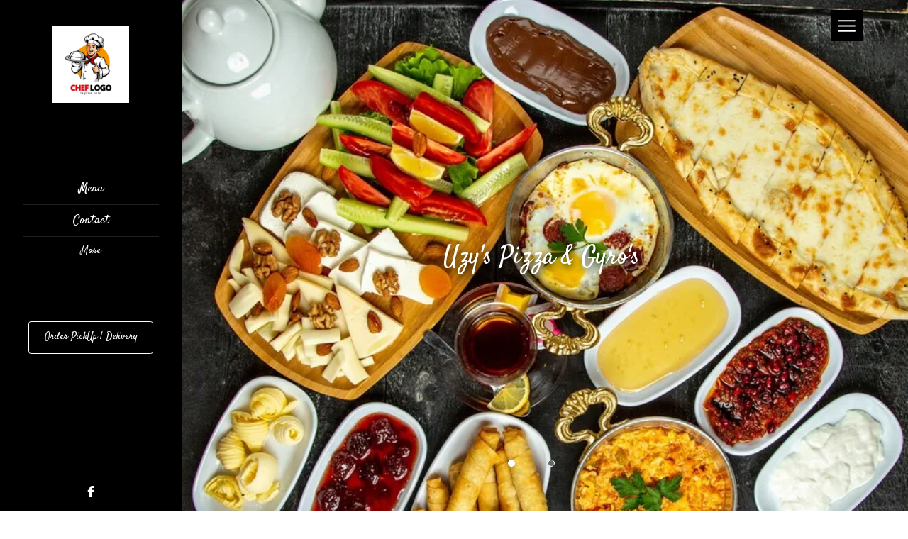

--- FILE ---
content_type: text/html; charset=UTF-8
request_url: https://uzyspizzaandgyrosbedford.com/
body_size: 13982
content:
<!doctype html>
<html class="no-js" lang="en">

<head>

    <meta charset="utf-8">
    <meta http-equiv="x-ua-compatible" content="ie=edge">
    <meta name="csrf-token" content="zhjWlLKVSGyKSOu1RVO5Z29LkZt71jUkJpA5gIXN">
    <title>Uzy&#039;s Pizza &amp; Gyro607 Harwood Rd, Bedford, TX 76021, USAAmerican,Italian,Pizza Restaurant</title>
    <meta name="description" content="American,Italian,Pizza Restaurant">
    <meta name="keywords" content="Uzy&#039;s Pizza &amp; Gyro American,Italian,Pizza food delivery: Yes">
    <meta name="tags" content="meta_tag">
    <meta name="restaurant_cuisine" content="">
    <meta name="restaurant_name" content="Uzy&#039;s Pizza And Gyro">
    <meta name="order_pickup" content="">
    <meta name="order_delivery" content="">
    <meta name="popular_menu_items" content="">
    <meta name="city" content="Bedford">
    <meta name="state" content="TX">
    <meta name="seo_phrases" content="">
    <meta name="google-site-verification" content="">

            <link rel="icon" href="https://d1ph6a2qqb4pcd.cloudfront.net/fit-in/filters:format(webp):/uploads/website/website/2025/11/20/044037717/logo/cbCe0XSjXCjDjs7TEl41rYsnQWugtizuGzlhAejw.png" type="image/x-icon">
        <meta name="viewport" content="width=device-width, initial-scale=1">
        <script>
        theme_color = '#000000';
        bg_color = '#000000';
        theme_font = 'satisfy';
        footer_font_color = '#000000';
        footer_bg_color = '#000';
    </script>
    <style>
        a {
            text-decoration: none !important;
        }

        .btn {

            padding: 0.8rem 1.5rem !important;
            text-transform: capitalize;
            border-radius: 0px;
            color: white !important;
        }

        ul {
            list-style: none;
        }
    </style>
    
    <link rel="stylesheet" href="https://d3r61dztkh60c0.cloudfront.net/temporary/css/design19/design19v1.css">

    <!-- Fonts -->
    <!-- Preconnect for Google Fonts -->
    
    
    <!-- Google Fonts (Combined for minimal requests) -->
    

    <link href="https://cdn.jsdelivr.net/npm/bootstrap@5.1.3/dist/css/bootstrap.min.css" rel="stylesheet"
        integrity="sha384-1BmE4kWBq78iYhFldvKuhfTAU6auU8tT94WrHftjDbrCEXSU1oBoqyl2QvZ6jIW3" crossorigin="anonymous">


    <link rel="stylesheet" href="https://website.zingmyorder.com/assets/packages/owl-carousel/owl.carousel.min.css">
    
    <link rel="stylesheet" href="https://d3r61dztkh60c0.cloudfront.net/temporary/packages/design17/jquery.fancyboxv3.min.css"
        media="print" onload="this.media='all'">

    <!-- <link rel="stylesheet" href="https://d3r61dztkh60c0.cloudfront.net/temporary/css/masterstyle/masterstyle.css">
    <link rel="stylesheet" href="https://d3r61dztkh60c0.cloudfront.net/temporary/css/masterstyle/menustyle.css">
    <link rel="stylesheet" href="https://d3r61dztkh60c0.cloudfront.net/temporary/css/location/style.css"> -->
    <link rel="stylesheet" href="https://website.zingmyorder.com/assets/css/design1/toastr.min.css">


    <script src="https://code.jquery.com/jquery-3.1.1.min.js"></script>
    <style type="text/css">
        :root {
            --mainColor: #000000;
            --mainBgColor: #000000;
            --footerColor: #000000;
        }





        @media(min-width:992px) {
            .location-section {

                margin-left: 20%;
            }
        }

        .section-title,
        h2.h2.mgb-2,
        h2.mgb-2 {

            color: #000000 !important;
        }

        .mgb-2 {
            margin-bottom: 2rem;
        }

        button.bk-mob-tog.js-mob-tog svg {
            width: 25px;
            height: 25px;

        }

        .sr-only {
            opacity: 1 !important
        }

        .close-bk svg {
            width: 26px;
            height: auto;
            margin: initial;
            display: inline-flex;
            justify-content: flex-end;
        }

        .close-bk path {
            fill: white;
        }

        .close-bk {
            display: inline-flex;
            margin-left: auto;
            position: absolute;
            right: 8px;
            top: 8px;
            z-index: 99;
            cursor: pointer;
        }

        .bk-mob-nav .contain-bk {
            padding: 3rem 2rem !important;

        }

        /* .close-bk {
    position: absolute;
    right: 16px;
    top: 10px;
}
.close-bk svg path {
    fill: white;
} */
        ul.side-menu li a {
            font-size: 1.2rem;
        }

        .bk-mob-nav {

            border-left: 1px solid white;
        }
    </style>
<base href="https://uzyspizzaandgyrosbedford.com"/>
<link rel="preload" as="image" href="https://d1ph6a2qqb4pcd.cloudfront.net/fit-in/500x500/filters:format(webp):quality(70):/uploads/website/website/2025/11/20/044037717/logo/cbCe0XSjXCjDjs7TEl41rYsnQWugtizuGzlhAejw.png"  fetchpriority="high">
<meta name="viewport" content="width=device-width, initial-scale=1.0">
<meta name="theme-color" content="#ffffff">
<link rel="preload" as="style" href="https://fonts.googleapis.com">
<link rel="preconnect" href="https://fonts.googleapis.com">
<link rel="preconnect" href="https://fonts.gstatic.com" crossorigin>
<link
        href="https://fonts.googleapis.com/css2?family=Acme&family=Asap:ital,wght@0,100..900;1,100..900&family=Fondamento:ital@0;1&family=Josefin+Slab:ital,wght@0,100..700;1,100..700&family=Lato:ital,wght@0,100;0,300;0,400;0,700;0,900;1,100;1,300;1,400;1,700;1,900&family=Merriweather:ital,opsz,wght@0,18..144,300..900;1,18..144,300..900&family=Niconne&family=Oswald:wght@200..700&family=Overlock:ital,wght@0,400;0,700;0,900;1,400;1,700;1,900&family=Oxygen:wght@300;400;700&family=Playfair+Display:ital,wght@0,400..900;1,400..900&family=Poppins:ital,wght@0,100;0,200;0,300;0,400;0,500;0,600;0,700;0,800;0,900;1,100;1,200;1,300;1,400;1,500;1,600;1,700;1,800;1,900&family=Raleway:ital,wght@0,100..900;1,100..900&family=Roboto+Slab:wght@100..900&family=Roboto:ital,wght@0,100..900;1,100..900&family=Satisfy&family=Yeseva+One&display=swap"
        rel="stylesheet">
</head>

<body>
    <!-- Mobile Nav Started -->
<div class="bk-mob-nav-mask js-mob-tog"></div>
<div class="bk-mob-nav">
    <div class="close-bk">
        <svg xmlns="http://www.w3.org/2000/svg" version="1.1" xmlns:xlink="http://www.w3.org/1999/xlink"
            xmlns:svgjs="http://svgjs.com/svgjs" width="512" height="512" x="0" y="0" viewBox="0 0 24 24"
            style="enable-background:new 0 0 512 512" xml:space="preserve" class="">
            <g>
                <path
                    d="M18 6a1 1 0 0 0-1.414 0L12 10.586 7.414 6A1 1 0 0 0 6 6a1 1 0 0 0 0 1.414L10.586 12 6 16.586A1 1 0 0 0 6 18a1 1 0 0 0 1.414 0L12 13.414 16.586 18A1 1 0 0 0 18 18a1 1 0 0 0 0-1.414L13.414 12 18 7.414A1 1 0 0 0 18 6Z"
                    fill="#000000" data-original="#000000" class=""></path>
            </g>
        </svg>
    </div>
    <div class="contain-bk">
        <nav class="list-bk">
                            <ul class="js-mob-list">
                    <li><a href="https://uzyspizzaandgyrosbedford.com">Home </a></li>
                                                                        <li><a href="https://uzyspizzaandgyrosbedford.com/menu.php">Menu</a></li>
                                                                
                                                                                                                                        
                    <li><a class="remove-font-color"
                            href="https://uzyspizzaandgyrosbedford.com/details.php">Online Partners</a>
                    </li>
                                                                                <li><a href="https://uzyspizzaandgyrosbedford.com/gallery.php">Gallery</a></li>
                    <li><a class="remove-font-color" href="https://uzyspizzaandgyrosbedford.com/about.php">About Us </a></li>
                                                                                                <li><a href="https://uzyspizzaandgyrosbedford.com/contact.php">Contact</a>
                                    </li>
                                                                                                        

                </ul>
            

            
                            <ul class="social-menu" aria-label="Social media">
                                                                                                                    <li>
                                <a href="https://www.facebook.com/uzypizza" target="_blank" rel="noopener"
                                    aria-label="Facebook">
                                    <i class="fab fa-facebook"></i>
                                </a>
                            </li>
                                                                                                                                                                                                                                            </ul>
            

            <div class="bk-btn mt-4">
                                                                                        <a href="https://zingmyorder.com/restaurants/uzys-pizza-gyros-607-harwood-rd-hurst-tx-76054-usa" class="btn">
                                <span class="">Order PickUp | Delivery</span>

                            </a>
                                                                        </div>
        </nav>
    </div>
</div>
<!-- Mobile Nav Ended -->
<!-- Header Started -->
<header class="bk-header-vertical">
            <div class="logo-bk align-self-center">

            <a href="https://uzyspizzaandgyrosbedford.com" class="obj">
            <picture>
    <!-- WebP Version -->
    <source 
        srcset="https://d1ph6a2qqb4pcd.cloudfront.net/fit-in/filters:format(webp):/uploads/website/website/2025/11/20/044037717/logo/cbCe0XSjXCjDjs7TEl41rYsnQWugtizuGzlhAejw.png" 
        type="image/webp">

    <!-- Fallback Original -->
    <source 
        srcset="https://d1ph6a2qqb4pcd.cloudfront.net/fit-in/filters:format(webp):/uploads/website/website/2025/11/20/044037717/logo/cbCe0XSjXCjDjs7TEl41rYsnQWugtizuGzlhAejw.png" 
        type="image/png">

    <picture>
    <source type="image/webp" srcset="
                https://d1ph6a2qqb4pcd.cloudfront.net/fit-in/320x320/filters:format(webp):quality(70):/uploads/website/website/2025/11/20/044037717/logo/cbCe0XSjXCjDjs7TEl41rYsnQWugtizuGzlhAejw.png 320w,
                https://d1ph6a2qqb4pcd.cloudfront.net/fit-in/480x480/filters:format(webp):quality(70):/uploads/website/website/2025/11/20/044037717/logo/cbCe0XSjXCjDjs7TEl41rYsnQWugtizuGzlhAejw.png 480w,
                https://d1ph6a2qqb4pcd.cloudfront.net/fit-in/500x500/filters:format(webp):quality(70):/uploads/website/website/2025/11/20/044037717/logo/cbCe0XSjXCjDjs7TEl41rYsnQWugtizuGzlhAejw.png 500w
            ">
    <img 
        src="https://d1ph6a2qqb4pcd.cloudfront.net/fit-in/500x500/filters:format(webp):quality(70):/uploads/website/website/2025/11/20/044037717/logo/cbCe0XSjXCjDjs7TEl41rYsnQWugtizuGzlhAejw.png"
        srcset="
                https://d1ph6a2qqb4pcd.cloudfront.net/fit-in/320x320/filters:format(webp):quality(70):/uploads/website/website/2025/11/20/044037717/logo/cbCe0XSjXCjDjs7TEl41rYsnQWugtizuGzlhAejw.png 320w,
                https://d1ph6a2qqb4pcd.cloudfront.net/fit-in/480x480/filters:format(webp):quality(70):/uploads/website/website/2025/11/20/044037717/logo/cbCe0XSjXCjDjs7TEl41rYsnQWugtizuGzlhAejw.png 480w,
                https://d1ph6a2qqb4pcd.cloudfront.net/fit-in/500x500/filters:format(webp):quality(70):/uploads/website/website/2025/11/20/044037717/logo/cbCe0XSjXCjDjs7TEl41rYsnQWugtizuGzlhAejw.png 500w
            "
        sizes="(max-width: 480px) 90vw, (max-width: 768px) 80vw, 500px"
        loading="lazy"
         alt="Uzy&amp;#039;s Pizza &amp;amp; Gyro Logo" >
</picture>
</picture>

            </a>


        </div>
    
    <ul class="side-menu">

                                    <li><a href="https://uzyspizzaandgyrosbedford.com/menu.php">Menu</a></li>
                                                <li><a href="https://uzyspizzaandgyrosbedford.com/contact.php">Contact</a></li>
                
                                                                
        <li>
            <button class="side-more js-mob-tog " href="#">More</button>
        </li>
    </ul>
    <aside class="right-bk  d-lg-block">
        <div class="d-flex align-items-center">

            <div class="search-bk">
                <div class="bk-btn">
                                                                                                        <a href="https://zingmyorder.com/restaurants/uzys-pizza-gyros-607-harwood-rd-hurst-tx-76054-usa" class="btn">
                                    <span class=" d-sm-block">Order PickUp | Delivery</span>

                                </a>
                                                                                        </div>
            </div>
        </div>
    </aside>
    <div class="d-flex  align-items-center justify-content-end">
        <button type="button" class="bk-mob-tog js-mob-tog ">
            <svg xmlns="http://www.w3.org/2000/svg" version="1.1" xmlns:xlink="http://www.w3.org/1999/xlink"
                xmlns:svgjs="http://svgjs.com/svgjs" width="512" height="512" x="0" y="0" viewBox="0 0 24 24"
                style="enable-background:new 0 0 512 512" xml:space="preserve" class="">
                <g>
                    <rect width="24" height="2" y="11" rx="1" fill="#000000"
                        data-original="#000000" class=""></rect>
                    <rect width="24" height="2" y="4" rx="1" fill="#000000" data-original="#000000"
                        class=""></rect>
                    <rect width="24" height="2" y="18" rx="1" fill="#000000"
                        data-original="#000000" class=""></rect>
                </g>
            </svg>
            <p class="sr-only">Mobile Toggle</p>
        </button>
    </div>
            <ul class="bk-social">
                                                                            <li>
                        <a href="https://www.facebook.com/uzypizza" target="_blank" aria-label="Visit our Facebook page">
                            <svg xmlns="http://www.w3.org/2000/svg" width="512" height="512"
                                viewBox="0 0 100 100">
                                <path
                                    d="M40.4 55.2h-9.9c-1.6 0-2.1-.6-2.1-2.1V41c0-1.6.6-2.1 2.1-2.1h9.9v-8.8c0-4 .7-7.8 2.7-11.3 2.1-3.6 5.1-6 8.9-7.4 2.5-.9 5-1.3 7.7-1.3h9.8c1.4 0 2 .6 2 2v11.4c0 1.4-.6 2-2 2-2.7 0-5.4 0-8.1.1-2.7 0-4.1 1.3-4.1 4.1-.1 3 0 5.9 0 9h11.6c1.6 0 2.2.6 2.2 2.2V53c0 1.6-.5 2.1-2.2 2.1H57.3v32.6c0 1.7-.5 2.3-2.3 2.3H42.5c-1.5 0-2.1-.6-2.1-2.1V55.2z"
                                    fill="#000" />
                            </svg>
                        </a>
                    </li>
                                                                                                                                                    </ul>
    </header>
<!-- Header Ended -->
<!-- Wrapper Started -->

<style>
    .review svg {
        width: 20;
        height: 100;
    }
</style>

<div class="bk-wrapper home">
    <div class="bk-ui">


        <section class="position-relative normal-banner">
                            <div class="js-banner-slider owl-carousel">
                                                                <div class="item ">
                            <div class="bk-banner">
                                                                    <div class="bk-banner-bg">

                                        <picture>
                                            <source srcset="https://d1ph6a2qqb4pcd.cloudfront.net/fit-in/filters:format(webp):/uploads/website/website/2025/10/23/005442950/banner_image/ajb2GHIzY98DNwljiuTMnw7mOh7KcIItwQELcWg5.jpg" type="image/webp">

                                            <picture style="height:100%">
    <source type="image/webp" srcset="
        https://d1ph6a2qqb4pcd.cloudfront.net/fit-in/800x400/filters:format(webp):quality(70):/uploads/website/website/2025/10/23/005442950/banner_image/ajb2GHIzY98DNwljiuTMnw7mOh7KcIItwQELcWg5.jpg 800w,
        https://d1ph6a2qqb4pcd.cloudfront.net/fit-in/1600x800/filters:format(webp):quality(70):/uploads/website/website/2025/10/23/005442950/banner_image/ajb2GHIzY98DNwljiuTMnw7mOh7KcIItwQELcWg5.jpg 1600w
    ">
    <img 
        src="https://d1ph6a2qqb4pcd.cloudfront.net/fit-in/filters:format(webp):quality(70):/uploads/website/website/2025/10/23/005442950/banner_image/ajb2GHIzY98DNwljiuTMnw7mOh7KcIItwQELcWg5.jpg"
        fetchpriority="high"
        loading="eager"
         alt="Banner Image of food from a popular restaurant delivering online."
          class="website_img_banner" 
        >
</picture>
                                        </picture>

                                    </div>
                                                                <div class="container-fluid">
                                    <div class="row">
                                        <div class="banner-text">
                                                                                            <h1>Uzy's Pizza &amp; Gyro's&nbsp;</h1>
                                                                                        
                                        </div>

                                    </div>

                                </div>
                            </div>
                        </div>
                                            <div class="item ">
                            <div class="bk-banner">
                                                                    <div class="bk-banner-bg">

                                        <picture>
                                            <source srcset="https://d1ph6a2qqb4pcd.cloudfront.net/fit-in/filters:format(webp):/uploads/website/website/2025/12/01/035354285/banner_image/2zqdnDxUEdUxuNvq80cNvppXKtP4XE6FpMmHGIpU.jpg" type="image/webp">

                                            <picture style="height:100%">
    <source type="image/webp" srcset="
        https://d1ph6a2qqb4pcd.cloudfront.net/fit-in/800x400/filters:format(webp):quality(70):/uploads/website/website/2025/12/01/035354285/banner_image/2zqdnDxUEdUxuNvq80cNvppXKtP4XE6FpMmHGIpU.jpg 800w,
        https://d1ph6a2qqb4pcd.cloudfront.net/fit-in/1600x800/filters:format(webp):quality(70):/uploads/website/website/2025/12/01/035354285/banner_image/2zqdnDxUEdUxuNvq80cNvppXKtP4XE6FpMmHGIpU.jpg 1600w
    ">
    <img 
        src="https://d1ph6a2qqb4pcd.cloudfront.net/fit-in/filters:format(webp):quality(70):/uploads/website/website/2025/12/01/035354285/banner_image/2zqdnDxUEdUxuNvq80cNvppXKtP4XE6FpMmHGIpU.jpg"
        fetchpriority="high"
        loading="eager"
         alt="Banner Image of food from a top-rated restaurant for home delivery."
          class="website_img_banner" 
        >
</picture>
                                        </picture>

                                    </div>
                                                                <div class="container-fluid">
                                    <div class="row">
                                        <div class="banner-text">
                                                                                            <h1>Uzy's Pizza &amp; Gyro's&nbsp;</h1>
                                                                                        
                                        </div>

                                    </div>

                                </div>
                            </div>
                        </div>
                    
                </div>
            
        </section>
        <section class="mobile-banner">
                            <div class="js-banner-slider owl-carousel ">

                    
                                            <div class="item ">
                            <div class="bk-banner ">
                                                                    <div class="bk-banner-bg">







                                        
                                        <picture>
                                            <source srcset="https://d1ph6a2qqb4pcd.cloudfront.net/fit-in/filters:format(webp):/uploads/website/website/2025/10/23/005442950/banner_mobile_image/CucszZTsJsmInxPperpF0zJJd14NHfQC9pHQbD2l.jpg" type="image/webp">

                                            <picture style="height:100%">
    <source type="image/webp" srcset="
        https://d1ph6a2qqb4pcd.cloudfront.net/fit-in/800x400/filters:format(webp):quality(70):/uploads/website/website/2025/10/23/005442950/banner_mobile_image/CucszZTsJsmInxPperpF0zJJd14NHfQC9pHQbD2l.jpg 800w,
        https://d1ph6a2qqb4pcd.cloudfront.net/fit-in/1600x800/filters:format(webp):quality(70):/uploads/website/website/2025/10/23/005442950/banner_mobile_image/CucszZTsJsmInxPperpF0zJJd14NHfQC9pHQbD2l.jpg 1600w
    ">
    <img 
        src="https://d1ph6a2qqb4pcd.cloudfront.net/fit-in/filters:format(webp):quality(70):/uploads/website/website/2025/10/23/005442950/banner_mobile_image/CucszZTsJsmInxPperpF0zJJd14NHfQC9pHQbD2l.jpg"
        fetchpriority="high"
        loading="eager"
         alt="Mobile Banner Image of food served fresh by the best online delivery service."
          class="website_img_banner" 
        >
</picture>
                                        </picture>

                                    </div>
                                                                <div class="container-fluid">
                                    <div class="row">
                                        <div class="banner-text">
                                            <h1>
                                                                                                    Uzy's Pizza &amp; Gyro's&nbsp;
                                                                                            </h1>
                                            
                                            <div class="bk-btn mx-auto">
                                                                                                                                                                                                                        <a href="https://zingmyorder.com/restaurants/uzys-pizza-gyros-607-harwood-rd-hurst-tx-76054-usa"
                                                                class="btn">Order
                                                                PickUp | Delivery
                                                            </a>
                                                                                                                                                                                                        </div>
                                        </div>
                                    </div>
                                </div>
                            </div>
                        </div>
                                    </div>
            
        </section>



        <section class="about-section style-2">

            <div class="left-bk pdr-md-5 p-mgb-2 mgb-3 mgb-md-0">
                <h2 class="h2 mgb-2">About Us</h2>
                <p><p><span style="font-family: Söhne, ui-sans-serif, system-ui, -apple-system, &quot;Segoe UI&quot;, Roboto, Ubuntu, Cantarell, &quot;Noto Sans&quot;, sans-serif, &quot;Helvetica Neue&quot;, Arial, &quot;Apple Color Emoji&quot;, &quot;Segoe UI Emoji&quot;, &quot;Segoe UI Symbol&quot;, &quot;Noto Color Emoji&quot;; font-size: 16px; white-space: pre-wrap;">Uzy's Pizza &amp; Gyro is a renowned and beloved restaurant that has been serving delicious pizza and authentic gyros since its establishment. W</span><span style="font-family: Söhne, ui-sans-serif, system-ui, -apple-system, &quot;Segoe UI&quot;, Roboto, Ubuntu, Cantarell, &quot;Noto Sans&quot;, sans-serif, &quot;Helvetica Neue&quot;, Arial, &quot;Apple Color Emoji&quot;, &quot;Segoe UI Emoji&quot;, &quot;Segoe UI Symbol&quot;, &quot;Noto Color Emoji&quot;; font-size: 16px; white-space: pre-wrap;">e have become a go-to destination for locals and visitors alike, seeking high-quality, flavorful food in a welcoming atmosphere.</span></p><p><span style="font-family: Söhne, ui-sans-serif, system-ui, -apple-system, &quot;Segoe UI&quot;, Roboto, Ubuntu, Cantarell, &quot;Noto Sans&quot;, sans-serif, &quot;Helvetica Neue&quot;, Arial, &quot;Apple Color Emoji&quot;, &quot;Segoe UI Emoji&quot;, &quot;Segoe UI Symbol&quot;, &quot;Noto Color Emoji&quot;; font-size: 16px; white-space: pre-wrap;">Our restaurant is known for its commitment to using only the finest ingredients in every dish we prepare. We believe that quality ingredients are the foundation of exceptional flavors. From the hand-tossed dough for our pizzas to the freshly sliced meats for our gyros, every element is carefully selected to ensure a memorable dining experience.</span></p></p>

                <div class="bk-btn mgt-3 mgt-sm-4 ml-3">
                    <a href="https://uzyspizzaandgyrosbedford.com/about.php" class="btn">About Us
                    </a>
                </div>
            </div>
            <div class="right-bk ml-auto position-relative">
                <figure class="mx-auto bk-image">

                                            <picture>
                            <source srcset="https://d1ph6a2qqb4pcd.cloudfront.net/fit-in/filters:format(webp):/uploads/website/website/2025/10/23/065941484/specialities_image/7PQYUENam1jxcSJJhOM0n3I59CncHTdG2CVAWESM.jpg"
                                type="image/webp">
                            <source srcset="https://d1ph6a2qqb4pcd.cloudfront.net/fit-in/filters:format(webp):/uploads/website/website/2025/10/23/065941484/specialities_image/7PQYUENam1jxcSJJhOM0n3I59CncHTdG2CVAWESM.jpg"
                                type="image/jpeg">

                            <picture>
    <source type="image/webp" srcset="
                https://d1ph6a2qqb4pcd.cloudfront.net/fit-in/320x320/filters:format(webp):quality(70):/uploads/website/website/2025/10/23/065941484/specialities_image/7PQYUENam1jxcSJJhOM0n3I59CncHTdG2CVAWESM.jpg 320w,
                https://d1ph6a2qqb4pcd.cloudfront.net/fit-in/480x480/filters:format(webp):quality(70):/uploads/website/website/2025/10/23/065941484/specialities_image/7PQYUENam1jxcSJJhOM0n3I59CncHTdG2CVAWESM.jpg 480w,
                https://d1ph6a2qqb4pcd.cloudfront.net/fit-in/500x500/filters:format(webp):quality(70):/uploads/website/website/2025/10/23/065941484/specialities_image/7PQYUENam1jxcSJJhOM0n3I59CncHTdG2CVAWESM.jpg 500w
            ">
    <img 
        src="https://d1ph6a2qqb4pcd.cloudfront.net/fit-in/500x500/filters:format(webp):quality(70):/uploads/website/website/2025/10/23/065941484/specialities_image/7PQYUENam1jxcSJJhOM0n3I59CncHTdG2CVAWESM.jpg"
        srcset="
                https://d1ph6a2qqb4pcd.cloudfront.net/fit-in/320x320/filters:format(webp):quality(70):/uploads/website/website/2025/10/23/065941484/specialities_image/7PQYUENam1jxcSJJhOM0n3I59CncHTdG2CVAWESM.jpg 320w,
                https://d1ph6a2qqb4pcd.cloudfront.net/fit-in/480x480/filters:format(webp):quality(70):/uploads/website/website/2025/10/23/065941484/specialities_image/7PQYUENam1jxcSJJhOM0n3I59CncHTdG2CVAWESM.jpg 480w,
                https://d1ph6a2qqb4pcd.cloudfront.net/fit-in/500x500/filters:format(webp):quality(70):/uploads/website/website/2025/10/23/065941484/specialities_image/7PQYUENam1jxcSJJhOM0n3I59CncHTdG2CVAWESM.jpg 500w
            "
        sizes="(max-width: 480px) 90vw, (max-width: 768px) 80vw, 500px"
        loading="lazy"
         alt="About Image of food from a top-rated restaurant for home delivery" >
</picture>
                        </picture>
                    

                </figure>

            </div>



        </section>
                    <section>
                <div class="sm-section">
                    <div class="container text-center">
                        <h2 class="h2 mgb-1 mgb-lg-2">Stay in touch with us!</h2>
                        <ul class="sm-text">
                                                                                                                                                            <li>
                                        <a href="https://www.facebook.com/uzypizza"> <i class="fab fa-facebook"></i> <span>Follow
                                                Us On Facebook</span>
                                        </a>
                                    </li>
                                                                                                                                                                                                                                                                                                                                    </ul>

                    </div>
                </div>
            </section>
                            <section class="spacing-top gallery-section pdb-8">
                <div class="container-fluid">
                    <h2 class="h2 mgb-2 mgb-md-3 mgb-lg-4 text-center">Our Gallery</h2>
                    <div class="js-service-slider owl-carousel">
                                                
                                                    
                            <div class="item">
                                <div class="image-container-fluid">
                                    <a href="https://d1ph6a2qqb4pcd.cloudfront.net/fit-in/filters:format(webp):/uploads/website/website/2025/10/22/084518489/website_gallery/VhV4OOlUoRfVevQeKqLiMgxlMhqD9CWZolGA0SH1.jpg" data-fancybox="gallery"
                                        class="bk-gallery-popup">
                                        <picture>
                                            <source srcset="https://d1ph6a2qqb4pcd.cloudfront.net/fit-in/filters:format(webp):/uploads/website/website/2025/10/22/084518489/website_gallery/VhV4OOlUoRfVevQeKqLiMgxlMhqD9CWZolGA0SH1.jpg" type="image/webp">
                                            <source srcset="https://d1ph6a2qqb4pcd.cloudfront.net/fit-in/filters:format(webp):/uploads/website/website/2025/10/22/084518489/website_gallery/VhV4OOlUoRfVevQeKqLiMgxlMhqD9CWZolGA0SH1.jpg" type="image/jpeg">

                                            <picture>
    <source type="image/webp" srcset="
                https://d1ph6a2qqb4pcd.cloudfront.net/fit-in/320x320/filters:format(webp):quality(70):/uploads/website/website/2025/10/22/084518489/website_gallery/VhV4OOlUoRfVevQeKqLiMgxlMhqD9CWZolGA0SH1.jpg 320w,
                https://d1ph6a2qqb4pcd.cloudfront.net/fit-in/480x480/filters:format(webp):quality(70):/uploads/website/website/2025/10/22/084518489/website_gallery/VhV4OOlUoRfVevQeKqLiMgxlMhqD9CWZolGA0SH1.jpg 480w,
                https://d1ph6a2qqb4pcd.cloudfront.net/fit-in/500x500/filters:format(webp):quality(70):/uploads/website/website/2025/10/22/084518489/website_gallery/VhV4OOlUoRfVevQeKqLiMgxlMhqD9CWZolGA0SH1.jpg 500w
            ">
    <img 
        src="https://d1ph6a2qqb4pcd.cloudfront.net/fit-in/500x500/filters:format(webp):quality(70):/uploads/website/website/2025/10/22/084518489/website_gallery/VhV4OOlUoRfVevQeKqLiMgxlMhqD9CWZolGA0SH1.jpg"
        srcset="
                https://d1ph6a2qqb4pcd.cloudfront.net/fit-in/320x320/filters:format(webp):quality(70):/uploads/website/website/2025/10/22/084518489/website_gallery/VhV4OOlUoRfVevQeKqLiMgxlMhqD9CWZolGA0SH1.jpg 320w,
                https://d1ph6a2qqb4pcd.cloudfront.net/fit-in/480x480/filters:format(webp):quality(70):/uploads/website/website/2025/10/22/084518489/website_gallery/VhV4OOlUoRfVevQeKqLiMgxlMhqD9CWZolGA0SH1.jpg 480w,
                https://d1ph6a2qqb4pcd.cloudfront.net/fit-in/500x500/filters:format(webp):quality(70):/uploads/website/website/2025/10/22/084518489/website_gallery/VhV4OOlUoRfVevQeKqLiMgxlMhqD9CWZolGA0SH1.jpg 500w
            "
        sizes="(max-width: 480px) 90vw, (max-width: 768px) 80vw, 500px"
        loading="lazy"
         alt="Gallery Image of food served fresh by the best online delivery service.1" >
</picture>
                                        </picture>
                                    </a>
                                </div>
                            </div>
                                                    
                            <div class="item">
                                <div class="image-container-fluid">
                                    <a href="https://d1ph6a2qqb4pcd.cloudfront.net/fit-in/filters:format(webp):/uploads/website/website/2025/10/22/084518489/website_gallery/WZBG7Vcs5AZZ5jiyF6BC7pJ4L0JoijjOoBA0yl71.jpg" data-fancybox="gallery"
                                        class="bk-gallery-popup">
                                        <picture>
                                            <source srcset="https://d1ph6a2qqb4pcd.cloudfront.net/fit-in/filters:format(webp):/uploads/website/website/2025/10/22/084518489/website_gallery/WZBG7Vcs5AZZ5jiyF6BC7pJ4L0JoijjOoBA0yl71.jpg" type="image/webp">
                                            <source srcset="https://d1ph6a2qqb4pcd.cloudfront.net/fit-in/filters:format(webp):/uploads/website/website/2025/10/22/084518489/website_gallery/WZBG7Vcs5AZZ5jiyF6BC7pJ4L0JoijjOoBA0yl71.jpg" type="image/jpeg">

                                            <picture>
    <source type="image/webp" srcset="
                https://d1ph6a2qqb4pcd.cloudfront.net/fit-in/320x320/filters:format(webp):quality(70):/uploads/website/website/2025/10/22/084518489/website_gallery/WZBG7Vcs5AZZ5jiyF6BC7pJ4L0JoijjOoBA0yl71.jpg 320w,
                https://d1ph6a2qqb4pcd.cloudfront.net/fit-in/480x480/filters:format(webp):quality(70):/uploads/website/website/2025/10/22/084518489/website_gallery/WZBG7Vcs5AZZ5jiyF6BC7pJ4L0JoijjOoBA0yl71.jpg 480w,
                https://d1ph6a2qqb4pcd.cloudfront.net/fit-in/500x500/filters:format(webp):quality(70):/uploads/website/website/2025/10/22/084518489/website_gallery/WZBG7Vcs5AZZ5jiyF6BC7pJ4L0JoijjOoBA0yl71.jpg 500w
            ">
    <img 
        src="https://d1ph6a2qqb4pcd.cloudfront.net/fit-in/500x500/filters:format(webp):quality(70):/uploads/website/website/2025/10/22/084518489/website_gallery/WZBG7Vcs5AZZ5jiyF6BC7pJ4L0JoijjOoBA0yl71.jpg"
        srcset="
                https://d1ph6a2qqb4pcd.cloudfront.net/fit-in/320x320/filters:format(webp):quality(70):/uploads/website/website/2025/10/22/084518489/website_gallery/WZBG7Vcs5AZZ5jiyF6BC7pJ4L0JoijjOoBA0yl71.jpg 320w,
                https://d1ph6a2qqb4pcd.cloudfront.net/fit-in/480x480/filters:format(webp):quality(70):/uploads/website/website/2025/10/22/084518489/website_gallery/WZBG7Vcs5AZZ5jiyF6BC7pJ4L0JoijjOoBA0yl71.jpg 480w,
                https://d1ph6a2qqb4pcd.cloudfront.net/fit-in/500x500/filters:format(webp):quality(70):/uploads/website/website/2025/10/22/084518489/website_gallery/WZBG7Vcs5AZZ5jiyF6BC7pJ4L0JoijjOoBA0yl71.jpg 500w
            "
        sizes="(max-width: 480px) 90vw, (max-width: 768px) 80vw, 500px"
        loading="lazy"
         alt="Gallery Image of food served with doorstep delivery from a leading restaurant.2" >
</picture>
                                        </picture>
                                    </a>
                                </div>
                            </div>
                                                    
                            <div class="item">
                                <div class="image-container-fluid">
                                    <a href="https://d1ph6a2qqb4pcd.cloudfront.net/fit-in/filters:format(webp):/uploads/website/website/2025/10/22/084518489/website_gallery/sXQa163gaL8qlPUlaWOqmpdgt13wBVWu5EsttKls.jpg" data-fancybox="gallery"
                                        class="bk-gallery-popup">
                                        <picture>
                                            <source srcset="https://d1ph6a2qqb4pcd.cloudfront.net/fit-in/filters:format(webp):/uploads/website/website/2025/10/22/084518489/website_gallery/sXQa163gaL8qlPUlaWOqmpdgt13wBVWu5EsttKls.jpg" type="image/webp">
                                            <source srcset="https://d1ph6a2qqb4pcd.cloudfront.net/fit-in/filters:format(webp):/uploads/website/website/2025/10/22/084518489/website_gallery/sXQa163gaL8qlPUlaWOqmpdgt13wBVWu5EsttKls.jpg" type="image/jpeg">

                                            <picture>
    <source type="image/webp" srcset="
                https://d1ph6a2qqb4pcd.cloudfront.net/fit-in/320x320/filters:format(webp):quality(70):/uploads/website/website/2025/10/22/084518489/website_gallery/sXQa163gaL8qlPUlaWOqmpdgt13wBVWu5EsttKls.jpg 320w,
                https://d1ph6a2qqb4pcd.cloudfront.net/fit-in/480x480/filters:format(webp):quality(70):/uploads/website/website/2025/10/22/084518489/website_gallery/sXQa163gaL8qlPUlaWOqmpdgt13wBVWu5EsttKls.jpg 480w,
                https://d1ph6a2qqb4pcd.cloudfront.net/fit-in/500x500/filters:format(webp):quality(70):/uploads/website/website/2025/10/22/084518489/website_gallery/sXQa163gaL8qlPUlaWOqmpdgt13wBVWu5EsttKls.jpg 500w
            ">
    <img 
        src="https://d1ph6a2qqb4pcd.cloudfront.net/fit-in/500x500/filters:format(webp):quality(70):/uploads/website/website/2025/10/22/084518489/website_gallery/sXQa163gaL8qlPUlaWOqmpdgt13wBVWu5EsttKls.jpg"
        srcset="
                https://d1ph6a2qqb4pcd.cloudfront.net/fit-in/320x320/filters:format(webp):quality(70):/uploads/website/website/2025/10/22/084518489/website_gallery/sXQa163gaL8qlPUlaWOqmpdgt13wBVWu5EsttKls.jpg 320w,
                https://d1ph6a2qqb4pcd.cloudfront.net/fit-in/480x480/filters:format(webp):quality(70):/uploads/website/website/2025/10/22/084518489/website_gallery/sXQa163gaL8qlPUlaWOqmpdgt13wBVWu5EsttKls.jpg 480w,
                https://d1ph6a2qqb4pcd.cloudfront.net/fit-in/500x500/filters:format(webp):quality(70):/uploads/website/website/2025/10/22/084518489/website_gallery/sXQa163gaL8qlPUlaWOqmpdgt13wBVWu5EsttKls.jpg 500w
            "
        sizes="(max-width: 480px) 90vw, (max-width: 768px) 80vw, 500px"
        loading="lazy"
         alt="Gallery Image of food served with doorstep delivery from a leading restaurant.3" >
</picture>
                                        </picture>
                                    </a>
                                </div>
                            </div>
                                                    
                            <div class="item">
                                <div class="image-container-fluid">
                                    <a href="https://d1ph6a2qqb4pcd.cloudfront.net/fit-in/filters:format(webp):/uploads/website/website/2025/10/22/084518489/website_gallery/xviY8sp45VbQeDm1MZsqfRs8tMvDrLwFlHwsE2jq.jpg" data-fancybox="gallery"
                                        class="bk-gallery-popup">
                                        <picture>
                                            <source srcset="https://d1ph6a2qqb4pcd.cloudfront.net/fit-in/filters:format(webp):/uploads/website/website/2025/10/22/084518489/website_gallery/xviY8sp45VbQeDm1MZsqfRs8tMvDrLwFlHwsE2jq.jpg" type="image/webp">
                                            <source srcset="https://d1ph6a2qqb4pcd.cloudfront.net/fit-in/filters:format(webp):/uploads/website/website/2025/10/22/084518489/website_gallery/xviY8sp45VbQeDm1MZsqfRs8tMvDrLwFlHwsE2jq.jpg" type="image/jpeg">

                                            <picture>
    <source type="image/webp" srcset="
                https://d1ph6a2qqb4pcd.cloudfront.net/fit-in/320x320/filters:format(webp):quality(70):/uploads/website/website/2025/10/22/084518489/website_gallery/xviY8sp45VbQeDm1MZsqfRs8tMvDrLwFlHwsE2jq.jpg 320w,
                https://d1ph6a2qqb4pcd.cloudfront.net/fit-in/480x480/filters:format(webp):quality(70):/uploads/website/website/2025/10/22/084518489/website_gallery/xviY8sp45VbQeDm1MZsqfRs8tMvDrLwFlHwsE2jq.jpg 480w,
                https://d1ph6a2qqb4pcd.cloudfront.net/fit-in/500x500/filters:format(webp):quality(70):/uploads/website/website/2025/10/22/084518489/website_gallery/xviY8sp45VbQeDm1MZsqfRs8tMvDrLwFlHwsE2jq.jpg 500w
            ">
    <img 
        src="https://d1ph6a2qqb4pcd.cloudfront.net/fit-in/500x500/filters:format(webp):quality(70):/uploads/website/website/2025/10/22/084518489/website_gallery/xviY8sp45VbQeDm1MZsqfRs8tMvDrLwFlHwsE2jq.jpg"
        srcset="
                https://d1ph6a2qqb4pcd.cloudfront.net/fit-in/320x320/filters:format(webp):quality(70):/uploads/website/website/2025/10/22/084518489/website_gallery/xviY8sp45VbQeDm1MZsqfRs8tMvDrLwFlHwsE2jq.jpg 320w,
                https://d1ph6a2qqb4pcd.cloudfront.net/fit-in/480x480/filters:format(webp):quality(70):/uploads/website/website/2025/10/22/084518489/website_gallery/xviY8sp45VbQeDm1MZsqfRs8tMvDrLwFlHwsE2jq.jpg 480w,
                https://d1ph6a2qqb4pcd.cloudfront.net/fit-in/500x500/filters:format(webp):quality(70):/uploads/website/website/2025/10/22/084518489/website_gallery/xviY8sp45VbQeDm1MZsqfRs8tMvDrLwFlHwsE2jq.jpg 500w
            "
        sizes="(max-width: 480px) 90vw, (max-width: 768px) 80vw, 500px"
        loading="lazy"
         alt="Gallery Image of food from a top-rated restaurant for home delivery.4" >
</picture>
                                        </picture>
                                    </a>
                                </div>
                            </div>
                        

                    </div>
                </div>
            </section>
        
                    <section class="spacing testimonial-section"
                style="background:#FFFFFF!important">

                <div class="container-fluid">
                    <h2 class="h2 mgb-2  text-center">Testimonials</h2>
                    <div class="js-testimonial-slider owl-carousel">
                                                                                    <div class="item">
                                    <p class="review">
                                                                            </p>
                                    <p>
                                        I wish I had tried this place sooner. Move over Saviano&#039;s! This is our new pizza place.
                                    </p>
                                    <div class="footer-bk">
                                        <div class="name-bk">
                                                                                            Erik
                                                                                    </div>
                                        <div class="designation-bk">
                                            
                                        </div>
                                    </div>


                                </div>
                                                                                                                <div class="item">
                                    <p class="review">
                                                                            </p>
                                    <p>
                                        Absolutely the kindest staff with phenomenal pizza. Needed NY pizza and got it tonight!
                                    </p>
                                    <div class="footer-bk">
                                        <div class="name-bk">
                                                                                            Paul Giamanco
                                                                                    </div>
                                        <div class="designation-bk">
                                            
                                        </div>
                                    </div>


                                </div>
                                                                                                                <div class="item">
                                    <p class="review">
                                                                            </p>
                                    <p>
                                        Great pizza and great customer service
                                    </p>
                                    <div class="footer-bk">
                                        <div class="name-bk">
                                                                                            Ryan
                                                                                    </div>
                                        <div class="designation-bk">
                                            
                                        </div>
                                    </div>


                                </div>
                                                                                                                <div class="item">
                                    <p class="review">
                                                                            </p>
                                    <p>
                                        This was our 1st time to order from Uzy’s and it was yummy!
                                    </p>
                                    <div class="footer-bk">
                                        <div class="name-bk">
                                                                                            Deadra K
                                                                                    </div>
                                        <div class="designation-bk">
                                            
                                        </div>
                                    </div>


                                </div>
                                                                                                                <div class="item">
                                    <p class="review">
                                                                            </p>
                                    <p>
                                        The masala fries are amazingly seasoned and the gyro full of flavor!
                                    </p>
                                    <div class="footer-bk">
                                        <div class="name-bk">
                                                                                            Kay Lee Price
                                                                                    </div>
                                        <div class="designation-bk">
                                            
                                        </div>
                                    </div>


                                </div>
                                                                                                                <div class="item">
                                    <p class="review">
                                                                            </p>
                                    <p>
                                        I love coming here for lunch! Such a chill and relaxing place!
                                    </p>
                                    <div class="footer-bk">
                                        <div class="name-bk">
                                                                                            BINAMRA NEWPANE
                                                                                    </div>
                                        <div class="designation-bk">
                                            
                                        </div>
                                    </div>


                                </div>
                                                    
                    </div>
                </div>

            </section>
        


                    <section class="faq-section spacing">
                <div class="container">
                    <h2 class="text-center mgb-2">Frequently Asked Questions (FAQs)</h2>
                    <div class="accordion" id="accordionExample">
                                                    <div class="accordion-item">
                                <h3 class="accordion-header" id="heading-416">
                                    <button class="accordion-button collapsed" type="button"
                                        data-bs-toggle="collapse" data-bs-target="#collapse-416"
                                        aria-expanded="false" aria-controls="collapse-416">
                                        <span class="edit-block d-inline-block">
                                            <span class="text-bk">Do offer Take out Orders?</span>
                                        </span>
                                    </button>
                                </h3>
                                <div id="collapse-416" class="accordion-collapse collapse"
                                    aria-labelledby="heading-416" data-bs-parent="#accordionExample">
                                    <div class="accordion-body">
                                        Yes. We do offer take out during regular business hours. You can order ahead online and pick up your order during the estimated pick-up time. You can also call to place an order.
                                    </div>
                                </div>
                            </div>
                                                    <div class="accordion-item">
                                <h3 class="accordion-header" id="heading-417">
                                    <button class="accordion-button collapsed" type="button"
                                        data-bs-toggle="collapse" data-bs-target="#collapse-417"
                                        aria-expanded="false" aria-controls="collapse-417">
                                        <span class="edit-block d-inline-block">
                                            <span class="text-bk">Where is your restaurant located?</span>
                                        </span>
                                    </button>
                                </h3>
                                <div id="collapse-417" class="accordion-collapse collapse"
                                    aria-labelledby="heading-417" data-bs-parent="#accordionExample">
                                    <div class="accordion-body">
                                        Our restaurant is located at 607 Harwood Rd, Bedford, TX 76021, USA.
                                    </div>
                                </div>
                            </div>
                                                    <div class="accordion-item">
                                <h3 class="accordion-header" id="heading-418">
                                    <button class="accordion-button collapsed" type="button"
                                        data-bs-toggle="collapse" data-bs-target="#collapse-418"
                                        aria-expanded="false" aria-controls="collapse-418">
                                        <span class="edit-block d-inline-block">
                                            <span class="text-bk">Do you offer Delivery orders at your restaurant?</span>
                                        </span>
                                    </button>
                                </h3>
                                <div id="collapse-418" class="accordion-collapse collapse"
                                    aria-labelledby="heading-418" data-bs-parent="#accordionExample">
                                    <div class="accordion-body">
                                        Yes. For delivery orders, please order directly from our website to support local restaurants like ours.
                                    </div>
                                </div>
                            </div>
                                                    <div class="accordion-item">
                                <h3 class="accordion-header" id="heading-419">
                                    <button class="accordion-button collapsed" type="button"
                                        data-bs-toggle="collapse" data-bs-target="#collapse-419"
                                        aria-expanded="false" aria-controls="collapse-419">
                                        <span class="edit-block d-inline-block">
                                            <span class="text-bk">What are your business hours?</span>
                                        </span>
                                    </button>
                                </h3>
                                <div id="collapse-419" class="accordion-collapse collapse"
                                    aria-labelledby="heading-419" data-bs-parent="#accordionExample">
                                    <div class="accordion-body">
                                        You can find our business hours on the website.
                                    </div>
                                </div>
                            </div>
                                            </div>
                </div>
            </section>
        

        <style>
    .remove-font-color font {
        color: inherit !important;
    }

    .remove-font-color p {
        margin-bottom: 0;
    }

    .bk-footer .icon {
        height: 17px;
        width: auto;
    }

    .footer-text a {
        display: flex;

        align-items: center;
    }

    .bk-footer .icon {
        height: 17px;
        width: auto;
    }

    .bk-footer .icon {
        height: 22px;
        width: auto;
        position: relative;
        top: -2px;
    }

    .footer-text a img {
        margin: 0 3px;
    }
    .bk-footer ul button {
    background: 0 0;
    border: none;
    font-weight: 400;
    text-transform: capitalize;
    padding: 0;
    text-align: left;
    color: #fff;
    display: block;
    padding: 8px 16px;
    border: 1px solid #fff;
    margin: 0 2px;
    
}
    @media(max-width:767px) {
        .footer-text {
            flex-direction: column;
            justify-content: center;
            align-items: center;
        }
    }
</style>

<!-- Start Footer -->
<footer class="bk-footer style-2">





    <div class="container ">
        <div class="footer-data">

            <div class=" footer-logo">
                                <picture>
    <!-- WebP Version -->
    <source 
        srcset="https://d1ph6a2qqb4pcd.cloudfront.net/fit-in/filters:format(webp):/uploads/website/website/2025/11/20/044037717/logo/cbCe0XSjXCjDjs7TEl41rYsnQWugtizuGzlhAejw.png"
        type="image/webp">

    <!-- Fallback Original -->
    <source 
        srcset="https://d1ph6a2qqb4pcd.cloudfront.net/fit-in/filters:format(webp):/uploads/website/website/2025/11/20/044037717/logo/cbCe0XSjXCjDjs7TEl41rYsnQWugtizuGzlhAejw.png"
        type="image/png">

    <picture>
    <source type="image/webp" srcset="
                https://d1ph6a2qqb4pcd.cloudfront.net/fit-in/320x320/filters:format(webp):quality(70):/uploads/website/website/2025/11/20/044037717/logo/cbCe0XSjXCjDjs7TEl41rYsnQWugtizuGzlhAejw.png 320w,
                https://d1ph6a2qqb4pcd.cloudfront.net/fit-in/480x480/filters:format(webp):quality(70):/uploads/website/website/2025/11/20/044037717/logo/cbCe0XSjXCjDjs7TEl41rYsnQWugtizuGzlhAejw.png 480w,
                https://d1ph6a2qqb4pcd.cloudfront.net/fit-in/500x500/filters:format(webp):quality(70):/uploads/website/website/2025/11/20/044037717/logo/cbCe0XSjXCjDjs7TEl41rYsnQWugtizuGzlhAejw.png 500w
            ">
    <img 
        src="https://d1ph6a2qqb4pcd.cloudfront.net/fit-in/500x500/filters:format(webp):quality(70):/uploads/website/website/2025/11/20/044037717/logo/cbCe0XSjXCjDjs7TEl41rYsnQWugtizuGzlhAejw.png"
        srcset="
                https://d1ph6a2qqb4pcd.cloudfront.net/fit-in/320x320/filters:format(webp):quality(70):/uploads/website/website/2025/11/20/044037717/logo/cbCe0XSjXCjDjs7TEl41rYsnQWugtizuGzlhAejw.png 320w,
                https://d1ph6a2qqb4pcd.cloudfront.net/fit-in/480x480/filters:format(webp):quality(70):/uploads/website/website/2025/11/20/044037717/logo/cbCe0XSjXCjDjs7TEl41rYsnQWugtizuGzlhAejw.png 480w,
                https://d1ph6a2qqb4pcd.cloudfront.net/fit-in/500x500/filters:format(webp):quality(70):/uploads/website/website/2025/11/20/044037717/logo/cbCe0XSjXCjDjs7TEl41rYsnQWugtizuGzlhAejw.png 500w
            "
        sizes="(max-width: 480px) 90vw, (max-width: 768px) 80vw, 500px"
        loading="lazy"
         alt="Uzy&amp;#039;s Pizza &amp;amp; Gyro Logo"  style="max-width: 100%; height: auto;">
</picture>
</picture>

                            </div>



            <div class="menu">
                <ul>
                    <li><a href="https://uzyspizzaandgyrosbedford.com">Home</a></li>
                    <li><a class="remove-font-color"
                            href="https://uzyspizzaandgyrosbedford.com/about.php">About Us</a>
                    </li>
                                                                        <li><a href="https://uzyspizzaandgyrosbedford.com/contact.php">Contact</a></li>
                                                                                                                    <li><a href="https://uzyspizzaandgyrosbedford.com/menu.php">Menu</a></li>
                                                                                        <li><a class="remove-font-color"
                                href="https://uzyspizzaandgyrosbedford.com/details.php">Online Partners</a>
                        </li>
                                                                                                                                                                    <li><a href="https://uzyspizzaandgyrosbedford.com/online.php">Order PickUp |
                                Delivery</a></li>
                                                            <button type="button" class="" data-bs-toggle="modal" data-bs-target="#was"
                            aria-label="View Website Accessibility Statement">Website Accessibility Statement
                        </button>

                </ul>

            </div>

            <div class="address-sec">
                                                            <a href="https://www.google.com/maps/search/?api=1&query=607 Harwood Rd, Bedford, TX 76021, USA"
                            class="address_link" target="_blank">
                            <address class="mb-2">607 Harwood Rd, Bedford, TX 76021, USA</address>
                        </a>
                        <div class="d-block">
                            817-290-6932
                        </div>
                                                    <div class="d-block">
                                682-220-1417
                            </div>
                                                <div>
                                                            uzypizza@gmail.com
                                                    </div>
                                                </div>
                                <ul class="social__icons social__icons-white d-flex bk-social" aria-label="Social Media Links">
                                                                                                                                                            <li>
                                        <a href="https://www.facebook.com/uzypizza" target="_blank"
                                            aria-label="Visit our Facebook page" rel="noopener noreferrer">
                                            <svg xmlns="http://www.w3.org/2000/svg" width="512" height="512"
                                                viewBox="0 0 100 100">
                                                <path
                                                    d="M40.4 55.2h-9.9c-1.6 0-2.1-.6-2.1-2.1V41c0-1.6.6-2.1 2.1-2.1h9.9v-8.8c0-4 .7-7.8 2.7-11.3 2.1-3.6 5.1-6 8.9-7.4 2.5-.9 5-1.3 7.7-1.3h9.8c1.4 0 2 .6 2 2v11.4c0 1.4-.6 2-2 2-2.7 0-5.4 0-8.1.1-2.7 0-4.1 1.3-4.1 4.1-.1 3 0 5.9 0 9h11.6c1.6 0 2.2.6 2.2 2.2V53c0 1.6-.5 2.1-2.2 2.1H57.3v32.6c0 1.7-.5 2.3-2.3 2.3H42.5c-1.5 0-2.1-.6-2.1-2.1V55.2z"
                                                    fill="#000" />
                                            </svg>
                                        </a>
                                    </li>
                                                                                                                                                                                                                                                                                                                                    </ul>
                    
        </div>
    </div>

    <div class="bottom-bk">
        <div class="container">
            <div class="row align-items-center">
                <div class="col-md-6 ps-5">
                    
                © 2025 Uzy&#039;s Pizza And Gyro All Rights Reserved.                 <a target="_blank" rel="noreferrer" href="https://zingmyorder.com/how-it-works/"> <img
                            class="icon" src="https://d3r61dztkh60c0.cloudfront.net/img/favicon.ico"
                            alt="Small icon representing the restaurant website" width="32" height="32"
                            loading="lazy" decoding="async">
                    <span>Powered by Zingmyorder</span> </a>
                            </div>
                <div class=" col-md-6 footer-bottom footer-bottom-right d-flex justify-content-end pe-5">
                    <div class="w3c">
                        <a href="https://www.w3.org/WAI/WCAG2AA-Conformance" target="_blank"
                            rel="noopener noreferrer" aria-label="View WCAG 2.1 AA Conformance on W3C website"><img
                                src="https://d3r61dztkh60c0.cloudfront.net/img/w3c.jpeg"
                                alt="WCAG 2.1 Level AA Conformance badge" width="120" height="50"
                                loading="lazy">
                        </a>
                    </div>
                </div>
            </div>
        </div>
    </div>
</footer>
<!-- End Footer -->
<!-- Statement Modal -->
<div class="modal fade" id="was" tabindex="-1" aria-labelledby="exampleModalLabel" aria-hidden="true">
    <div class="modal-dialog modal-dialog-scrollable  modal-lg">
        <div class="modal-content">
            <div class="modal-header" style="border-bottom: none;">

                <button type="button" class="btn-close" data-bs-dismiss="modal" aria-label="Close"></button>
            </div>
            <div class="modal-body">
                <section class="accessibility-statement" id="accessibility-statement">
                    <div class="container">

                        <h2>Accessibility Statement</h2>

                        <p>
                            We are committed to ensuring digital accessibility for people with disabilities.
                            We are continually improving the user experience of our website for all patrons and applying
                            the relevant accessibility standards.
                        </p>

                        <h2>Conformance Status</h2>

                        <p>
                            The Web Content Accessibility Guidelines (WCAG) defines requirements for designers and
                            developers
                            to improve accessibility for people with disabilities. It defines three levels of
                            conformance:
                            Level A, Level AA, and Level AAA. This website is conformant with WCAG 2.1 Level AA.
                        </p>

                        <h2>Improvement Process</h2>

                        <p>
                            We are making ongoing improvements to achieve full compliance with WCAG 2.1 Level AA. We are
                            prioritizing conformance for the most important workflows for patrons of our restaurants
                            such as
                            finding locations and reviewing our menus and pricing. In situations where our website
                            presents a
                            barrier to obtaining information, we are committed to providing support through other means
                            using
                            the contact information below.
                        </p>

                        <h2>Questions and Feedback</h2>

                        <p>
                            We welcome your feedback regarding the accessibility of the website. If you were unable to
                            obtain
                            information about our restaurant(s) due to an accessibility barrier, we also encourage you
                            to
                            contact us so we can provide you with the information in another way.
                        </p>

                        <p>Please use one of the following communication channels for accessibility-related questions:
                        </p>

                        <ul>
                            <li><strong>Email:</strong> uzypizza@gmail.com </li>
                            <li>
                                <strong>Mailing Address:</strong>
                                607 Harwood Rd, Bedford, TX 76021, USA
                            </li>
                        </ul>

                        <p>
                            We strive to respond to all feedback and questions within five business days of receipt.
                        </p>

                    </div>
                </section>
            </div>
        </div>
    </div>
</div>

<div class="modal fade" id="jobmodal" tabindex="-1" aria-labelledby="exampleModalLabel" aria-hidden="true">
    <div class="modal-dialog modal-dialog-scrollable">
        <div class="modal-content">
            <div class="modal-header">
                <h2 class="modal-title m-0" id="exampleModalLabel">Jobs</h2>

                <button type="button" class="btn-close" data-bs-dismiss="modal" aria-label="Close"></button>
            </div>
            <div class="modal-body">


                <form action="https://site.zingmyorder.com/website/jobmail/20040" class="job-formd"
                    id="job-formd" name="job-formd" enctype=multipart/form-data>
                    <input type="hidden" name="_token" value="zhjWlLKVSGyKSOu1RVO5Z29LkZt71jUkJpA5gIXN">                    <input type="hidden" name="cf_tomail" id="cf_tomail">
                    <input type="hidden" name="cf_page" id="cf_page" value="job">
                    <input type="hidden" name="cf_rm" id="cf_rm"
                        value="">
                    <h1 class="test-center">Jobs</h1>
                    <p>
                        We are hiring! Apply below to become a part of our awesome team and we'll get back to you ASAP!
                        Alternatively if you have questions you can call us.
                    </p>
                    <label for="job_name_pub_19">Full Name</label>
                    <input type="text" class="form-control" id="job_name_pub_19" name="name"
                        placeholder="Name..." required><br>
                    <label for="job_phone_pub_19">Phone Number</label>    
                    <input type="tel" class="form-control" id="job_phone_pub_19" name="phone"
                        placeholder="Phone..." required><br>

                    <label for="job_email_pub_19">Email Address</label>
                    <input type="email" class="form-control" id="job_email_pub_19" name="email"
                        placeholder="Email..." required><br>

                    <label for="job_experience_pub_19">Years of Experience</label>
                    <input type="text" class="form-control" id="job_experience_pub_19" name="experience"
                        placeholder="Years of Experiences" required><br>

                    <label for="job_applying_for_pub_19">Desired Job Position</label>
                    <input type="text" class="form-control" id="job_applying_for_pub_19" name="applying-for"
                        placeholder="Interested Job Position Ex.Server,Cook..." required><br>

                    <label for="job_comments_pub_19">Cover Letter / Additional Comments</label>
                    <textarea id="job_comments_pub_19" class="form-control" name="comments" rows="4" cols="50"
                        placeholder="Cover Letter..."></textarea><br><br>

                    <label for="job_resume_pub_19">Resume:</label>
                    <input type="file" id="job_resume_pub_19" name="resume" accept=".pdf, .doc, .docx"
                        required><br><br>

                    <input type="checkbox" id="privacy" name="privacy" required>
                    <label for="privacy">I'd like to get texts about specials, events, and other exclusive offers and
                        announcements not available to the general public. Privacy Policy</label><br><br>

                    <div id="div_hide">
                        <div class="d-flex align-items-center mb-15">
                            <div id="div_capt" class="mr-20" style="max-width: 170px;">
                                <img id="job_img_captcha_pub_8" class="img-fluid" src='https://site.zingmyorder.com/image-captcha' alt="captcha">
                            </div>
                            <i style="font-size: 17px; cursor: pointer;" class="fa fa-refresh"
                                id="job_reload_captcha_pub_8" value='Reload'></i>
                        </div>
                        <div class="form-group">
                            <label for="job_captcha_pub_19">Captcha</label>
                            <input required style="margin-top: 10px;" type="text" class="form-control"
                                placeholder="Captcha*" id="job_captcha_pub_19" name="captcha">
                            <span id="job_err_msg_captcha_pub_19" style="color: red;font-size:15px;"></span>
                        </div>
                    </div>
                    <div class="form-group text-center mt-30">
                        <button type="submit" id="jobbtn" class="btn btn-secondary">Submit</button>
                    </div>
                </form>
            </div>

        </div>
    </div>
</div>


<div class="modal fade" id="reservation" tabindex="-1" aria-labelledby="exampleModalLabel" aria-hidden="true">
    <div class="modal-dialog modal-dialog-scrollable">
        <div class="modal-content">
            <div class="modal-header">
                                <h2 class="modal-title m-0" id="exampleModalLabel">Reservation</h2>
                                <button type="button" class="btn-close" data-bs-dismiss="modal" aria-label="Close"></button>
            </div>
            <div class="modal-body">

                <form accept-charset="utf-8" class="form-vertical modal-content" id="restaurant-website-edit" enctype="multipart/form-data" method="POST" action="https://site.zingmyorder.com/client/website/settings/update/20040"><input type="hidden" name="_method" value="PUT">
                     <label for="reservation_subject">Subject:</label>
                    <div class="d-flex">
                        <input type="text" id="reservation_subject" disabled name="reservation_subject" value="" class="form-control" placeholder="Enter Subject">
                        <span style="color: red;font-size:15px;"></span>
                        <div class="d-flex ms-1">
                        </div>
                    </div>
                    <input type="hidden" name="_token" value="zhjWlLKVSGyKSOu1RVO5Z29LkZt71jUkJpA5gIXN"></form>
                    <form action="https://site.zingmyorder.com/website/sendmail/20040" class="contact-form" id="reservation-form" name="reservation-form">
                    <input type="hidden" name="cf_subject" id="cf_subject" value="Reservation">
                    <input type="hidden" name="cf_tomail" id="cf_tomail">
                    <input type="hidden" name="cf_page" id="cf_page" value="reservation">
                    <input type="hidden" name="cf_rm" id="cf_rm" value="">
                    <div style="display:none;">
                        <label for="hp_website">hp</label>
                        <input type="text" name="hp_field" value="" id="hp_website">
                    </div>
                    <div class="form-group">
                        <label for="inputName_public19_reservation">Your Name :</label>
                        <input type="text" data-validetta="required" name="cf_name" id="inputName_public19_reservation" class="form-control">
                        <span id="err_msg_name_public19_reservation" style="color: red;font-size:15px;"></span>
                    </div>
                    <div class="form-group">
                        <label for="inputEmail_public19_reservation">Your Email Address :</label>
                        <input type="email" data-validetta="required" name="cf_email" id="inputEmail_public19_reservation" class="form-control">
                        <span id="err_msg_email_public19_reservation" style="color: red;font-size:15px;"></span>
                    </div>
                    <div class="form-group">
                        <label for="inputPhone_public19_reservation">Phone Number :</label>
                        <input type="tel" data-validetta="required" name="cf_phone" id="inputPhone_public19_reservation" class="form-control" >
                        <span id="err_msg_phone_public19_reservation" style="color: red;font-size:15px;"></span>
                    </div>
                    <div class="form-group">
                        <label for="inputGuest_public19_reservation">Number of guest :</label>
                        <input type="number" data-validetta="required" name="cf_guest" id="inputGuest_public19_reservation" class="form-control">
                        <span id="err_msg_guest_public19_reservation" style="color: red;font-size:15px;"></span>
                    </div>
                    <div class="form-group">
                        <label for="inputDate_public19_reservation">Date of Reservation :</label>
                        <input type="date" data-validetta="required" name="cf_date" id="inputDate_public19_reservation" class="form-control">
                        <span id="err_msg_date_public19_reservation" style="color: red;font-size:15px;"></span>
                    </div>
                    <div class="form-group">
                        <label for="inputTime_public19_reservation">Time of Reservation :</label>
                        <input type="time" data-validetta="required" name="cf_time" id="inputTime_public19_reservation" class="form-control">
                        <span id="err_msg_time_public19_reservation" style="color: red;font-size:15px;"></span>
                    </div>
                    <div class="form-group">
                        <label for="inputMessage_public19_reservation">Your Message :</label>
                        <textarea class="form-control" name="cf_message"  rows="4" id="inputMessage_public19_reservation"></textarea>
                    </div>
                    <div id="div_hide">
                        <div class="d-flex align-items-center mb-15">
                            <div id="div_capt" class="mr-20" style="max-width: 170px;">
                                <img id="img_captcha_public19_reservation" class="img-fluid" src='https://site.zingmyorder.com/image-captcha' alt="captcha">
                            </div>
                            <i style="font-size: 17px; cursor: pointer;" class="fa fa-refresh" id="reload_captcha_public19_reservation" value='Reload'></i>
                        </div>
                        <div class="form-group">
                            <label for="captcha_public19_reservation">Captcha :</label>
                            <input required style="margin-top: 10px;" type="text" class="form-control" placeholder="Captcha*" id="captcha_public19_reservation" name="captcha">
                            <span id="reserve_err_msg_captcha" style="color: red;font-size:15px;"></span>
                        </div>
                    </div>
                    <div class="form-group text-center mt-30">
                        <button type="submit" id="reserve_btn" class="btn btn-secondary">Submit</button>
                    </div>
                </form>
            </div>

        </div>
    </div>
</div>











<script>
    $(document).ready(function() {
        $('#reservation').on('shown.bs.modal', function() {
            $(".modal-backdrop").hide();
        });
        var dateInput = document.getElementById('inputDate_public19_reservation');
        var currentDate = new Date().toISOString().split('T')[0];
        dateInput.min = currentDate;
        dateInput.addEventListener('input', function() {
            if (this.value < currentDate) {
                this.value = currentDate;
            }
        });

    });

    // Dropzone.autoDiscover = false;

    function reload_captcha() {
        img = document.getElementById("img_captcha");
        img.src = "https://site.zingmyorder.com/ / image - captcha ?" + Math.random();
    }



    $('#success_msg').hide();

    $(document).on('click', '#submit_btn', function(e) {
        e.preventDefault();
        var reg = /^[A-Z0-9._%+-]+@([A-Z0-9-]+\.)+[A-Z]{2,4}$/i;
        var numberReg = /^[0-9]+$/;
        var name = $('#inputName').val();
        var email = $('#inputEmail').val();
        var phone = $('#inputPhone').val();
        var captcha = $('#captcha').val();

        if (name.trim() == '' && name.length < 1) {
            $("#err_msg_name").show();
            $("#err_msg_name").html('Please enter your name.');
            $('#inputName').focus();
            // setTimeout(function() { $("#err_msg_name").hide(); }, 5000);
            return false;
        } else {
            $("#err_msg_name").hide();
        }

        if (!reg.test(email)) {
            $("#err_msg_email").show();
            $("#err_msg_email").html('Please enter valid email.');
            $('#inputEmail').focus();
            return false;
        } else {
            $("#err_msg_email").hide();
        }
        if (phone.trim() == '' || !numberReg.test(phone)) {
            $("#err_msg_phone").show();
            $("#err_msg_phone").html('Please enter your phone number.');
            $('#inputPhone').focus();
            return false;
        } else {
            $("#err_msg_phone").hide();
        }
        if (captcha.trim() == '') {
            $("#err_msg_captcha").html('Please enter captcha.');
            $('#captcha').focus();
            return false;

        } else {

            var $f = $('#contact-form');
            $.getJSON({
                type: 'GET',
                url: $f.attr('action'),
                data: $f.serialize(),
                success: function(data) {
                    if (data.status == 'success') {

                        setTimeout(function() {
                            window.location.reload(1);
                        }, 1000);
                        toastr.success('Message sent successfully');

                    } else if (data.status == 'error') {
                        $("#err_msg_captcha").html("Incorrect captcha");
                    } else {

                    }
                },
                error: function(xhr, status, error) {
                    toastr.error('something went wrong');
                    return false;
                }
            });
        }


    });
</script>

<script>
    $(document).ready(function() {
        $(document).on('click', '#reload_captcha_public19_reservation', function(e) {
            e.preventDefault();
            var img = document.getElementById("img_captcha_public19_reservation");
            img.src = "https://site.zingmyorder.com/image-captcha?" + Math.random();
        });

        $('#success_msg').hide();
        $(document).on('click', '#reserve_btn', function(e) {
            e.preventDefault();

            var reg = /^[A-Z0-9._%+-]+@([A-Z0-9-]+\.)+[A-Z]{2,4}$/i;
            var numberReg = /^[0-9]+$/;
            var message = $('textarea[name="cf_message"]').val();
            var name = $('#inputName_public19_reservation').val();
            var email = $('#inputEmail_public19_reservation').val();
            var phone = $('#inputPhone_public19_reservation').val();
            var guest = $('#inputGuest_public19_reservation').val();
            var date = $('#inputDate_public19_reservation').val();
            var time = $('#inputTime_public19_reservation').val();
            var captcha = $('#captcha_public19_reservation').val();
            var hp_website = $('#hp_website').val();
            var spamKeywordsReg = /(bitcoin|btc|medicopostura|graph\.org|confirm|payment|special offer|reward|gift)/i;
            var urlReg = /(http|https|www\.)/i;

            if (urlReg.test(name) || urlReg.test(message) || spamKeywordsReg.test(name) || spamKeywordsReg.test(message)) {
                    // Found a URL or spam keyword. Block submission.
                    console.log("Spam keyword or URL detected. Blocking submission.");
                    // Pretend it was successful to stop the bot from trying again
                    toastr.success('Message sent successfully');
                    setTimeout(function(){ window.location.reload(1); }, 1000);
                    return false;
                }


            if (name.trim() == '' || name.length < 1) {
                $("#err_msg_name_public19_reservation").show();
                $("#err_msg_name_public19_reservation").html('Please enter your name.');
                $('#inputName_public19_reservation').focus();
                return false;
            } else {

                $("#err_msg_name_public19_reservation").hide();
            }
            if (!reg.test(email)) {
                $("#err_msg_email_public19_reservation").show();
                $("#err_msg_email_public19_reservation").html('Please enter valid email.');
                $('#inputEmail_public19_reservation').focus();
                return false;
            } else {
                $("#err_msg_email_public19_reservation").hide();
            }
            if (phone.trim() == '' || !numberReg.test(phone)) {
                $("#err_msg_phone_public19_reservation").show();
                $("#err_msg_phone_public19_reservation").html('Please enter your phone number.');
                $('#inputPhone_public19_reservation').focus();
                return false;
            } else {
                $("#err_msg_phone_public19_reservation").hide();
            }
            if (guest.trim() == '' || guest.length < 1) {
                $("#err_msg_guest_public19_reservation").show();
                $("#err_msg_guest_public19_reservation").html('Please enter number of guest.');
                $('#inputGuest_public19_reservation').focus();
                return false;
            } else {
                $("#err_msg_guest_public19_reservation").hide();
            }
            if (date.trim() == '') {
                $("#err_msg_date_public19_reservation").show();
                $("#err_msg_date_public19_reservation").html('Please select the date.');
                $('#inputDate_public19_reservation').focus();
                return false;
            } else {
                $("#err_msg_date_public19_reservation").hide();
            }
            if (time.trim() == '') {
                $("#err_msg_time_public19_reservation").show();
                $("#err_msg_time_public19_reservation").html('Please select the time.');
                $('#inputTime_public19_reservation').focus();
                return false;
            } else {
                $("#err_msg_time_public19_reservation").hide();
            }

            if (captcha.trim() == '') {
                $("#reserve_err_msg_captcha").html('Please enter captcha.');
                $('#captcha_public19_reservation').focus();
                return false;
            } else {
                var $f = $('#reservation-form');
                $.getJSON({
                    type: 'GET',
                    url: $f.attr('action'),
                    data: $f.serialize(),
                    success: function(data) {
                        if (data.status == 'success') {

                            setTimeout(function() {
                                window.location.reload(1);
                            }, 1000);
                            toastr.success('Message sent successfully');

                        } else if (data.status == 'error') {
                            $("#reserve_err_msg_captcha").html("Incorrect captcha");
                        } else {

                        }
                    },
                    error: function(xhr, status, error) {
                        toastr.error('something went wrong');
                        return false;
                    }
                });
            }


        });
    });
</script>

<script>
    // jobmail Script// 
    $(document).ready(function() {
        $(document).on('click', '#jobbtn', function(e) {
            e.preventDefault();

            var $rf = $('.job-formd');
            var formData = new FormData($rf[0]);

            $.ajax({
                type: 'POST',
                url: $rf.attr('action'),
                data: formData,
                contentType: false,
                processData: false,
                success: function(data) {
                    if (data.status == 'success') {
                        setTimeout(function() {
                            window.location.reload(1);
                        }, 1000);
                        toastr.success('Message sent successfully');
                    } else if (data.status == 'error') {
                        $("#job_err_msg_captcha_pub_19").html("Incorrect captcha");
                    } else {
                        // Handle other cases
                    }
                },
                error: function(xhr, status, error) {
                    toastr.error('Something went wrong');
                    return false;
                }
            });
        });

    });
</script>


<script>
    $(document).on('click', '#newsletterbtn', function(e) {
        e.preventDefault();

        var reg = /^[A-Z0-9._%+-]+@([A-Z0-9-]+\.)+[A-Z]{2,4}$/i;
        var numberReg = /^[0-9]+$/;
        var email = $('#inputEmail_public19_newsletter').val();
        if (!reg.test(email)) {
            $("#err_msg_email_public19_newsletter").show();
            $("#err_msg_email_public19_newsletter").html('Please enter valid email.');
            $('#inputEmail_public19_newsletter').focus();
            return false;
        } else {
            var $rf = $('.newsletter-formd');
            var formData = new FormData($rf[0]);

            $.ajax({
                type: 'POST',
                url: $rf.attr('action'),
                data: formData,
                contentType: false,
                processData: false,
                success: function(data) {
                    if (data.status == 'success') {
                        setTimeout(function() {
                            window.location.reload(1);
                        }, 1000);
                        toastr.success('Message sent successfully');
                    }
                },
                error: function(xhr, status, error) {
                    toastr.error('Something went wrong');
                    return false;
                }
            });
        }


    });
</script>



    </div>
</div>




<script>
    websiteAnalyticsURL = "https://websitelogs.zingmyorder.com";
</script>
<script src="https://d3r61dztkh60c0.cloudfront.net/js/website_analytics.js" async></script>
<script>
    var attributes = {};
    attributes["page"] = "home";
    attributes["visited_url"] = window.location.href;
    attributes["restaurant_id"] = 20040;
    attributes["restaurant_name"] = "Uzy&#039;s Pizza &amp; Gyro";
    attributes["referral_url"] = document.referrer;
    attributes["theme_design"] = "design19";
    try {
        $.get('https://api.ipify.org?format=json')
            .done(function(data) {
                userData = getUserDeviceInfo();
                attributes["ip_address"] = data.ip;
                attributes["device"] = userData['device'];
                attributes["source"] = userData['source'];
                attributes["browser"] = userData['browser'];
                attributes["browser_version"] = userData['browser_version'];
                var sendData = sendAnalytics(attributes);
            })
            .fail(function(jqXHR, textStatus, errorThrown) {
                analyticsFailedEmail(attributes);
            });

    } catch (error) {
        analyticsFailedEmail(attributes);
    }
</script>





    <script src="https://cdn.jsdelivr.net/npm/bootstrap@5.1.3/dist/js/bootstrap.bundle.min.js"></script>
    <script src="https://cdnjs.cloudflare.com/ajax/libs/OwlCarousel2/2.3.4/owl.carousel.min.js"></script>
    
    
    <script src="https://d3r61dztkh60c0.cloudfront.net/temporary/packages/design17/jquery.fancyboxv3.min.js"></script>
    <script src="https://d3r61dztkh60c0.cloudfront.net/temporary/js/design19/design19v1.js" defer></script>

    <script src="https://cdnjs.cloudflare.com/ajax/libs/toastr.js/latest/toastr.min.js"></script>




    <script>
        $(document).ready(function() {
            $('body').attr('theme-color', theme_color);
            $('body').attr('theme-font', theme_font);
            $('body').attr('theme-bg', bg_color);


        });


        $('a[data-bs-toggle="modal"]').click(function(e) {
            e.preventDefault();
            $('.bk-mob-nav').removeClass('active');
            $('.bk-header').removeClass('active');
            $('.bk-wrapper').removeClass('active');
        });
    </script>


    <script>
        document.addEventListener('DOMContentLoaded', function() {
            const modal = document.getElementById('offerModal');
            const iframe = modal.querySelector('iframe');

            if (modal && iframe) {
                modal.addEventListener('hidden.bs.modal', function() {
                    const src = iframe.src;
                    iframe.src = ''; // Clear source to stop video
                    iframe.src = src; // Reassign to reload when reopened
                });
            }
        });
    </script>

</body>

</html>


--- FILE ---
content_type: text/html; charset=UTF-8
request_url: https://site.zingmyorder.com/image-captcha
body_size: 684
content:
�PNG

   IHDR   �   (   �G�9   PLTE���-jO���������B{`W�r�иm��k�7   	pHYs  �  ��+  +IDATH��MS�0�[�8�I��hO靔�rT
-=���Ng�bh�q!mvW�%�!*�	'�3�Y�գիW
�m�E���s�9dO��<X�4tܷi"�V$0�띕�_ n��\����>�VEs��L������o cet��DN�U���U\�Z>�kS*xG����A�����O8;qE V35b]�Q�no`�Cƪ�.H����")}h-@�.�?�̋��q�gGi�^	�]ǣ�c��D�N��P���s�C���ki-��Y=2�/r"��S��x̃"�X1kS��(|a���`ˤ~��Gf�ޓh�3����4�ѾM;h^���J`!���U��
S�vF��;�}]S��� jS��ڿ�R�)zB.���u�="r��dp�jF��Et���{����!K��Z;��]'��tJ�5�%�[G�&�)8��-�{��	 ��cb�nDz瑥�Θ��̘)%��H�	%��S~��vQu�s�ҏ��	�$j�K��S�"��?&���"�`?�qSV��X9b��J�X9 ��s���_IJ}����.�&6�r��Kp����    IEND�B`�

--- FILE ---
content_type: text/html; charset=UTF-8
request_url: https://websitelogs.zingmyorder.com/save-website-analytics
body_size: 918
content:
14695244

--- FILE ---
content_type: text/css
request_url: https://d3r61dztkh60c0.cloudfront.net/temporary/css/design19/design19v1.css
body_size: 8585
content:
.btn,html{font-size:.9rem}.white-bk::before,.zigzag-curve::before{content:"";display:block;height:100%;z-index:1}.bk-banner .h1,.bk-banner h1,h2.subtitle-bk{filter:drop-shadow(black 2px 4px 6px);position:relative;z-index:9}.a,.btn-link:hover{text-decoration:none}:root{--mainColor:{};}#toast-container>div{background:#8fbc8f!important}#toast-container>.toast-success{background-repeat:no-repeat!important;background-position:left center}.arrow-center .owl-nav button{position:absolute;top:50%;-webkit-transform:translateY(-50%);transform:translateY(-50%);outline:0}.arrow-center .owl-nav .owl-prev{left:-6rem}.arrow-center .owl-nav .owl-next{right:-6rem}.bk-obj-cover img,.bk-obj-md-cover img{position:absolute;top:0;left:0;z-index:-1;width:100%;height:100%;-o-object-fit:cover;object-fit:cover}.btn{background-color:transparent;-webkit-appearance:none;-moz-appearance:none;appearance:none;border:1px solid transparent;outline:0;display:inline-block;position:relative;z-index:0;text-align:center;background-color:var(--mainColor)!important;background-color:var(--mainColor)!important;color:#fff;border-color:var(--mainColor)!important;font-weight:700;line-height:1.1rem;-webkit-transition:.4s;transition:.4s}.color-black,a,a:hover,body{color:#000}.btn:active,.btn:focus{-webkit-box-shadow:none;box-shadow:none}blockquote cite,body{font-family:-apple-system,BlinkMacSystemFont,Poppins,sans-serif;font-size:1rem}body{margin:0;-webkit-font-smoothing:antialiased;-moz-osx-font-smoothing:grayscale;font-weight:300;line-height:1.8}.bk-header-vertical nav>ul>li a,b,fieldset label,strong{font-weight:700}.js-banner-slider .owl-dots span,.owl-dots span{height:10px;width:10px;border:1px solid #fff;display:block}.owl-nav{display:-webkit-box;display:-ms-flexbox;display:flex;width:110%;-webkit-box-pack:justify;-ms-flex-pack:justify;justify-content:center;position:absolute;top:auto;bottom:-70px;left:50%;-webkit-transform:translateY(-50%);transform:translateX(-50%)}.btn,.d-flex-parent>*{display:-webkit-box;display:-ms-flexbox}.owl-nav button{border:1px solid #fff!important;width:50px;height:47px;z-index:99;position:relative;display:block;margin:0 4px}.bk-page-nav a,button#submit_btn{margin-top:1.5rem}button.owl-next span,button.owl-prev span{color:#fff;font-size:24px}button:focus{outline:0}a,a:active,a:focus,a:hover,a:visited{text-decoration:none;outline-width:0}img{max-width:100%;height:auto}hr{border-color:#000}sup{font-size:80%}fieldset label{margin-bottom:.25rem}.d-flex-parent>*{display:flex}.flex-wrap-parent>*{-ms-flex-wrap:wrap;flex-wrap:wrap}.bk-banner,.btn{-webkit-box-align:center}.bk-page-nav{background-color:#fff;text-align:center}.bk-page-nav a{margin-bottom:1.5rem}::-moz-selection{color:#fff;background-color:var(--mainColor)!important}::selection{color:#fff;background-color:var(--mainColor)!important}.spacing{padding:3rem 0}@media (min-width:768px){body{font-size:1.1rem}.spacing{padding:4rem 0}}@media (min-width:1200px){.spacing{padding:6em 0}}.spacing-top{padding-top:3rem}@media (min-width:768px){.spacing-top{padding-top:4rem}}@media (min-width:1200px){.spacing-top{padding-top:6em}}.spacing-bottom{padding-bottom:3rem}@media (min-width:768px){.spacing-bottom{padding-bottom:4rem}}@media (min-width:1200px){.spacing-bottom{padding-bottom:6em}.bk-header.active{left:0}}@media (min-width:1681px){.container,.container-md{max-width:1300px}.spacing{padding:7rem 0}.spacing-top{padding-top:7rem}.spacing-bottom{padding-bottom:7rem}}.form-group,.gallery .item,.h1,.h2,.h3,.p-mgb-2 p,h1,h2,h3{margin-bottom:1rem}.zigzag-curve{position:relative;width:100%;height:93px;overflow:hidden}.zigzag-curve::before{position:absolute;top:-32px;left:0;width:100%;background-repeat:no-repeat!important;background:url(.././images/14/shape.png) 0 0/contain;-webkit-transform:rotate(180deg);transform:rotate(180deg)}.cta-section .zigzag-curve{position:absolute;left:0;top:0}.white-bk::before{position:absolute;top:-32px;left:0;width:100%;background-repeat:no-repeat!important;background:url(.././images/14/shape.png) 0 0/contain;-webkit-transform:rotate(0);transform:rotate(0)}.cta-shape.zigzag-curve::before{top:26px;-webkit-transform:rotate(0);transform:rotate(0)}.image-container{position:relative;width:350px;height:350px;overflow:hidden}.image-container img{width:100%;height:100%;-o-object-fit:cover;object-fit:cover;-webkit-clip-path:url(#clip-path);clip-path:url(#clip-path)}.clip-svg{position:absolute;top:0;left:0;width:100%;height:100%;z-index:-1;opacity:0}.gallery-section{background:0 0;position:relative}.about-section.style-2:before,.gallery-section:before{position:absolute;left:0;height:100%;width:100%;top:0;content:'';background-color:var(--mainBgColor);opacity:.1}.gallery-section .owl-nav button{border-color:#000!important}.gallery-section .owl-nav button span{color:#000!important}.bk-footer .bottom-bk,.bk-footer .bottom-bk a,.bk-footer a,.bk-header li.menu-item-has-children ul.sub-menu li:hover>a,.bk-header.fixed-top nav a,.bk-mob-nav a:hover,.color-white,.gallery-section h2{color:#fff}.zigzag-curve-banner-bottom{width:101%;position:absolute;z-index:9;bottom:-4px;left:-.5%}.bk-btn,.bk-obj-cover,.bk-obj-md-cover,.btn-link{position:relative}.zigzag-curve-banner-bottom path,button.bk-mob-tog.js-mob-tog svg rect{fill:white}.about-section figure,.bk-banner .container,.bk-inner-banner .container-fluid{position:relative;z-index:2}.about-section iframe{border:0;width:100%}.image-bg path{fill:rgba(255,255,255,0.25)}@-webkit-keyframes flare{0%{width:0;left:-10%}50%{width:50%}100%{width:0;left:110%}}@keyframes flare{0%{width:0;left:-10%}50%{width:50%}100%{width:0;left:110%}}.btn{display:flex;-ms-flex-align:center;align-items:center;-webkit-box-pack:center;-ms-flex-pack:center;justify-content:center;width:-webkit-max-content;width:-moz-max-content;width:max-content;min-width:8rem;margin:auto;padding:.8rem 1.5rem;text-transform:capitalize;border-radius:0}.bk-pagination a,.bk-pagination span,.btn-link{text-transform:uppercase;font-weight:700;font-size:.9rem}.btn path{-webkit-transition:.4s;transition:.4s}.btn:hover path,.white-btn path{fill:var(mainBgColor)!important}.white-btn{background-color:#fff;border:none;color:var(--mainColor)!important}.white-btn:hover{background-color:#000;color:#fff}.bk-banner .bk-btn svg path,.white-btn:hover path{fill:#ffffff}.bk-btn{max-width:10rem;max-width:-webkit-max-content;max-width:-moz-max-content;max-width:max-content}.bk-btn .btn{z-index:2}.view-more{padding:.8rem 2.5rem}.bk-footer a path,.bk-mail a path,a{-webkit-transition:.2s;transition:.2s}.btn-border,.btn-border:active,.btn-border:focus,.btn-border:hover{background-color:transparent;color:var(--mainColor)!important;border-color:var(--mainColor)!important}.btn-light{background-color:#fff;color:var(--mainColor)!important;border-color:#fff}.btn-light.btn-border,.btn-light.btn-border:active,.btn-light.btn-border:focus,.btn-light.btn-border:hover,.btn-light:active,.btn-light:focus,.btn-light:hover{background-color:transparent;color:#fff;border-color:#fff}.btn-primary{background-color:var(--mainColor)!important;border-color:var(--mainColor)!important;color:#000}.bk-header .right-bk .btn:hover,.bk-header-vertical nav>ul>li.menu-item-has-children:hover>a,.bk-header.fixed-top nav a:hover,.btn-link,.btn-link:hover{color:var(--mainColor)!important}@-webkit-keyframes right{0%{-webkit-transform:translateX(0);transform:translateX(0);opacity:0}30%{opacity:1}60%{-webkit-transform:translateX(10px);transform:translateX(10px);opacity:0}100%{opacity:0}}@keyframes right{0%{-webkit-transform:translateX(0);transform:translateX(0);opacity:0}30%{opacity:1}60%{-webkit-transform:translateX(10px);transform:translateX(10px);opacity:0}100%{opacity:0}}.btn-link{letter-spacing:2px;padding:.5rem 3rem .5rem 0}.about-section.style-2 figure,.bk-obj-cover{margin-bottom:0;padding-bottom:100%}.btn-link:hover::after{-webkit-animation:2s infinite right;animation:2s infinite right}.btn-link::after{display:inline-block;width:2rem;height:1rem;margin-left:.5rem;content:"";vertical-align:middle;background-image:url("../images/icon-arrow-right.svg");background-position:center;background-repeat:no-repeat}.bk-pagination{margin-top:2rem}.bk-pagination a,.bk-pagination span{width:2.4rem;height:2.4rem;line-height:2.4rem;border:solid 1px var(--mainColor)!important;border-radius:50%;margin:0 2px;padding:0 .5rem;text-align:center;color:var(--mainColor)!important;-webkit-transition:.4s;transition:.4s}.bk-breadcrumb a,.bk-breadcrumb i{margin-left:.5rem}.bk-header a,.h1,h1{text-transform:capitalize}.bk-pagination .current,.bk-pagination a:hover,.bk-pagination span:hover{border-color:var(--mainColor)!important;background-color:var(--mainColor)!important;color:#fff}.sm-section ul.sm-text li a,ul.sm-text li a{padding:16px;border-right:2px solid #fff;display:block}.bk-pagination a,.side-more{cursor:pointer}.bk-breadcrumb a{display:block}.h1,h1{font-size:2.5rem;font-weight:700;line-height:3rem}.h2,.h3,h2,h3{font-weight:500}@media (min-width:575px){.p-mgb-2 p{margin-bottom:2rem}.h1,h1{font-size:2.8rem;line-height:3.3rem}}.h2,h2{font-size:2.1rem;line-height:2.4rem}.h3,h3{font-size:1.3rem;line-height:2rem}.section-title,h2.h2.mgb-2,h2.mgb-2{font-size:35px;font-weight:700}.border-radius,.radius,.radius-0{border-radius:1.2rem}.radius-1{border-radius:1.5rem}.radius-2{border-radius:1.8rem}.radius-3{border-radius:2.1rem}.radius-4{border-radius:2.4rem}.radius-5{border-radius:2.7rem}.radius-6{border-radius:3rem}.radius-7{border-radius:3.3rem}.radius-8{border-radius:3.6rem}.radius-9{border-radius:3.9rem}.radius-10{border-radius:4.2rem}.bk-obj-cover{width:100%;top:0;left:0;z-index:0}.bk-obj-md-cover{width:100%;margin-bottom:0;padding-bottom:80%;z-index:0}blockquote{font-size:1.2rem;font-style:italic;margin-bottom:0}blockquote p{display:inline-block;margin-bottom:0}blockquote cite{font-weight:400;font-style:normal}.bk-image,.bk-inner-banner,.relative{position:relative}.img-w-100 img,.sm-section ul.sm-text li,ul.side-menu li{width:100%}.zigzag-curve-footer{background:var(--mainColor)!important}.zigzag-curve-footer path,.zigzag-curve-testi-top path{fill:black}.zigzag-curve-footer-top{-webkit-transform:rotate(0);transform:rotate(0);position:absolute;bottom:-2px;left:-3px;width:101%}.bk-footer a:hover path,.bk-header.fixed-top .bk-mail a:hover path,.bk-mail a:hover path,.footer svg path,.zigzag-curve-footer-top path,svg.zigzag-curve-footer-1 path{fill:var(--mainBgColor)}.zigzag-curve-testi-top{left:-3px;width:101%;-webkit-transform:rotate(180deg);transform:rotate(180deg);position:absolute;top:-1px}.about-section.style-2{display:flex;justify-content:center;width:90%;margin:4rem auto auto;position:relative;align-items:center}.about-section.style-2 .left-bk{width:50%;padding:4rem}.about-section.style-2 .right-bk{width:50%}.sm-section ul.sm-text,ul.sm-sec{padding:0;margin:0;display:flex;list-style:none}ul.sm-sec{justify-content:center;position:relative}ul.sm-sec li{margin:0 23px}ul.sm-sec i{font-size:55px;color:var(--mainColor)}.sm-section{background-position:center;background-attachment:fixed;background-size:contain;position:relative;padding:5rem 0;width:75%;margin:auto}.sm-section ul.sm-text li a{background:var(--mainColor);color:#fff}.zigzag-curve-gallery-top{position:absolute;width:101%;left:-3px;bottom:-1px;background:main}ul.sm-text li a{background:#e1ce81}.zigzag-curve-gallery-top path{fill:black;left:-3px}.testimonial-section{background:main;position:relative}.owl-carousel .owl-nav button.owl-prev,.owl-carousel button.owl-dot,.testimonial-section .owl-carousel .owl-nav button.owl-next{background:0 0;color:inherit;border:none;padding:0!important;font:inherit;margin:0 3px}.background-primary,.background-secondary{background-color:var(--mainColor)!important}.background-gray,.grey-bg{background-color:#f7f7f7}.background-darkgray{background-color:#ccc}.background-black,.background-white,.bk-header.fixed-top .bk-mob-tog .bk-burger-menu:after,.bk-header.fixed-top .bk-mob-tog .bk-burger-menu:before,.bk-mob-nav a::after,.js-banner-slider .owl-dots .owl-dot.active span{background-color:#fff}.form-group input::-webkit-input-placeholder,.form-group textarea::-webkit-input-placeholder{color:#000}.form-group input::-moz-placeholder,.form-group textarea::-moz-placeholder{color:#000}.form-group input::-ms-input-placeholder,.form-group textarea::-ms-input-placeholder{color:#000}.form-group input::placeholder,.form-group textarea::placeholder{color:#000}.form-group textarea{height:10rem;resize:none}.form-group .bk-btn{margin-top:3rem;margin-left:1rem}.bk-banner{min-height:100vh;height:100%;position:relative;display:-webkit-box;display:-ms-flexbox;display:flex;-ms-flex-align:center;align-items:center;-webkit-box-pack:center;-ms-flex-pack:center;justify-content:center;text-align:center;padding:10rem 0 6rem;overflow:hidden}.banner-text{position:relative;z-index:9;display:inline-block;width:45%;margin:auto auto 3rem;padding:32px}.banner-text:before{position:absolute;left:0;height:100%;width:100%;top:0;content:''}@media (min-width:768px) and (max-width:1199px){.bk-banner{min-height:auto}}.bk-banner .bk-banner-bg{position:absolute;left:0;top:0;width:100%;height:100%;z-index:1}.bk-banner .bk-banner-bg img{-o-object-fit:cover;object-fit:cover;-o-object-position:23% top;object-position:23% top;height:100%;width:100%}.bk-banner .h1,.bk-banner h1{color:#fff;margin-bottom:.5rem}h2.subtitle-bk{font-size:32px;color:#fff!important;line-height:26px}.js-banner-slider .owl-dots{position:absolute;bottom:3rem;left:50%;-webkit-transform:translateX(-50%);transform:translateX(-50%);display:flex}.js-banner-slider .owl-dots .owl-dot{display:block;margin:0 10px;outline:0}.bk-btn svg{width:19px;margin-left:4px}.bk-inner-banner{min-height:auto;padding:4rem 0;background-position:left top;background-repeat:no-repeat;background-size:cover;text-align:center}.bk-inner-banner:before{position:absolute;left:0;top:0;content:'';width:100%;height:100%}@media (min-width:768px){.h2,h2{font-size:2rem;line-height:2.2rem}.h3,h3{font-size:1.5rem}.no-gutters .bk-obj-md-cover{left:0;right:0}.bk-obj-md-cover{width:auto;height:100%;padding-bottom:0;position:absolute;top:0;left:15px;right:15px}.js-banner-slider .owl-dots .owl-dot{margin:0 4px}.bk-inner-banner{padding:4rem 0}}@media (min-width:992px){.h1,h1{font-size:3.5rem;line-height:3.8rem}.bk-banner{padding:14rem 0 10rem}.bk-inner-banner{padding:7rem 0}}.bk-inner-banner:after{content:"";position:absolute;left:0;top:0;width:100%;height:100%;background-color:rgba(0,0,0,.7);display:none}.bk-inner-banner h1{margin-bottom:0;color:#fff!important}.section-banner{height:100vh;display:-webkit-box;display:-ms-flexbox;display:flex;-webkit-box-align:center;-ms-flex-align:center;align-items:center;background:url(.././images/14/slider2.jpg);position:relative}.bk-header,.bk-header.fixed .header-bk{position:fixed}.section-banner:after{content:"";position:absolute;left:0;top:0;width:100%;height:100%;background-color:rgba(0,0,0,.5);z-index:1}.section-banner .container{z-index:2;position:relative;color:#fff}.bk-footer.style-2 .address-sec,.bk-mob-nav .grid-bk,.contact-bk,.testimonial-section,.testimonial-section p{text-align:center}.testimonial-section figure{position:relative;width:100px;height:100px;margin:auto;border-radius:50%;overflow:hidden}.testimonial-section figure img{position:absolute;left:0;top:0;width:100%;height:100%;-o-object-fit:cover;object-fit:cover}.testimonial-section .name-bk{font-weight:400;font-size:18px}.testimonial-section .designation-bk{font-weight:400}.bk-list ul{padding-left:0}.bk-list li{list-style:none;margin-bottom:1.1rem;position:relative;padding-left:2rem}.bk-list li:before{content:"";position:absolute;left:0;top:5px;width:1rem;height:1rem;background-color:var(--mainColor)!important}.bk-footer li:last-child,.bk-list li:last-child,.remove-font-color p,address,ul.contact-bk li:last-child{margin-bottom:0}body.admin-bar .bk-header{top:32px}ul.side-menu{width:100%;padding:0;margin:0}ul.side-menu li a{padding:10px 0;display:block;color:#fff;position:relative;text-align:center}ul.side-menu li a:before{position:absolute;left:0;bottom:0;content:'';border-bottom:1px solid #ffffff6e;opacity:.3;width:100%;height:100%}.bk-event-item:last-child::before,.bk-header a:not(.btn):not(.obj):not(.button)::after,.bk-header li.menu-item-has-children ul.sub-menu li a::after,.bk-header-vertical nav ul li:last-child:before,.bk-header.fixed-top .bk-btn:before,.bk-header.fixed-top .obj,.mobile-banner,ul.nav-bk li:last-child a:after,ul.side-menu li:last-child a:before{display:none}@media screen and (max-width:782px){body.admin-bar .bk-header{top:46px}}.bk-header{background-color:transparent;text-transform:uppercase;font-size:1rem;line-height:1.2;-webkit-transition:.4s;transition:.4s;width:100%;top:0;left:0;z-index:99;padding:1rem 0}.bk-header a{-webkit-transition:.4s;transition:.4s}.bk-header nav a{color:#fff;font-weight:700;font-size:1.1rem}.bk-header nav .current_page_item a{color:var(--mainBgColor)!important}.bk-header nav .current_page_item a:after{-webkit-filter:invert(68%) sepia(36%) saturate(1672%) hue-rotate(188deg) brightness(92%) contrast(103%)!important;filter:invert(68%) sepia(36%) saturate(1672%) hue-rotate(188deg) brightness(92%) contrast(103%)!important}.bk-header nav>ul{list-style:none;margin:0;padding:0}.bk-header nav>ul>li{margin:0;padding:1rem;position:relative;display:-webkit-box;display:-ms-flexbox;display:flex;-webkit-box-align:center;-ms-flex-align:center;align-items:center}.bk-header-vertical nav>ul>li.menu-item-has-children>a:after{display:inline-block!important;width:.9rem;vertical-align:2px;margin-left:5px;-webkit-transition:.4s;transition:.4s}.bk-header-vertical nav>ul>li.menu-item-has-children:hover>a:after,.bk-header.fixed-top nav ul li.menu-item-has-children:hover a:after{-webkit-filter:invert(68%) sepia(36%) saturate(1672%) hue-rotate(188deg) brightness(92%) contrast(103%);filter:invert(68%) sepia(36%) saturate(1672%) hue-rotate(188deg) brightness(92%) contrast(103%)}.bk-header .logo-bk a,.bk-header li.menu-item-has-children ul.sub-menu li:hover>ul,.bk-header-vertical nav>ul>li.menu-item-has-children:hover ul.sub-menu,ul.contact-bk li a span{display:block}.bk-header-vertical nav>ul>li.menu-item-has-children:hover ul.sub-menu li a{display:block;padding:4px;text-align:center;border-bottom:1px solid #eae7e7}.bk-header-vertical nav>ul>li.menu-item-has-children:hover ul.sub-menu li:last-child a{border-bottom:0}.bk-header .logo-bk{padding-right:1.8rem}.bk-header-vertical .btn{border-color:#fff!important}@media (max-width:1680px){.bk-header .logo-bk{padding-right:1rem}}.bk-header .logo-bk img{width:auto;height:4rem}@media (max-width:1199px){.arrow-center .owl-nav .owl-prev{left:0}.arrow-center .owl-nav .owl-next{right:0}.bk-header .right-bk{margin-left:auto}}.bk-header .right-bk ul{margin-bottom:0;padding-left:0}.bk-header .right-bk ul li{padding-left:1.8rem}.bk-header.fixed-top nav>ul>li{padding:2rem 1.5rem}.bk-header.fixed-top nav ul li.menu-item-has-children>a:after{-webkit-filter:invert(128%) sepia(37%) saturate(0%) hue-rotate(54deg) brightness(91%) contrast(103%);filter:invert(128%) sepia(37%) saturate(0%) hue-rotate(54deg) brightness(91%) contrast(103%)}.bk-header.fixed-top .bk-mail a,.bk-header.fixed-top .bk-mob-tog,.event-button .btn:hover,ul.contact-bk li a{color:#000}.bk-header.fixed-top .bk-mail a path{fill:#000000}.bk-footer a:hover,.bk-header.fixed-top .bk-mail a:hover,.bk-mail a:hover{color:var(--mainBgColor)}.bk-header.fixed-top .obj2{display:block!important}.bk-header.fixed-top .logo-bk img{height:3rem}.bk-header .obj2{display:none!important}@-webkit-keyframes slide{0%{-webkit-transform:translateX(10px);transform:translateX(10px);opacity:.2}100%{-webkit-transform:translateX(0);transform:translateX(0);opacity:1}}@keyframes slide{0%{-webkit-transform:translateX(10px);transform:translateX(10px);opacity:.2}100%{-webkit-transform:translateX(0);transform:translateX(0);opacity:1}}@-webkit-keyframes stickyhead{0%{opacity:0;-webkit-transform:translateY(-100%);transform:translateY(-100%)}100%{opacity:1;-webkit-transform:translateY(0);transform:translateY(0)}}@keyframes stickyhead{0%{opacity:0;-webkit-transform:translateY(-100%);transform:translateY(-100%)}100%{opacity:1;-webkit-transform:translateY(0);transform:translateY(0)}}.bk-header-vertical li.menu-item-has-children ul.sub-menu{display:none;white-space:nowrap;min-width:14rem;margin:0;padding:.25rem 0;list-style:none;text-align:left;font-weight:400;background-color:#fff;-webkit-box-shadow:0 .15rem .25rem rgba(0,0,0,.1);box-shadow:0 .15rem .25rem rgba(0,0,0,.1);position:absolute;top:100%;left:0;-webkit-animation:.2s slide;animation:.2s slide;z-index:99}.bk-header li.menu-item-has-children ul.sub-menu li{width:100%;margin:0;padding:.25rem 0;position:relative;-webkit-transition:.4s;transition:.4s}.bk-header li.menu-item-has-children ul.sub-menu li a{color:var(--mainBgColor);display:block;padding:.5rem 1rem;text-transform:none}.bk-header li.menu-item-has-children ul.sub-menu li:hover{background-color:var(--mainBgColor)}.bk-header li.menu-item-has-children ul.sub-menu li ul{display:none;min-width:12rem;margin:0;padding:0;list-style:none;position:absolute;top:0;left:100%;-webkit-transform:translateX(-1px);transform:translateX(-1px);background-color:#fff;-webkit-box-shadow:0 .15rem .25rem rgba(0,0,0,.1);box-shadow:0 .15rem .25rem rgba(0,0,0,.1)}.bk-mail{padding:0 0 0 1.2rem;margin-right:1rem}@media (min-width:575px){.bk-banner .bk-banner-bg img{-o-object-position:left top;object-position:left top}.bk-banner .h1,.bk-banner h1{margin-bottom:.5rem}.bk-header .logo-bk img{height:5rem}.bk-header.fixed-top .logo-bk img{height:4rem}.bk-mail{padding:0 1.8rem 0 1.2rem}}@media (min-width:768px){.bk-header{padding:2rem 0}.bk-mail{padding:0 2.4rem 0 1.2rem}}.bk-mail a{color:#fff;text-transform:lowercase}.bk-mob-nav .btn,.bk-mob-nav .grid-bk ul li a,.bk-mob-nav .list-bk ul li a,.bk-mob-tog span{text-transform:uppercase;text-transform:uppercase}.bk-header-vertical{position:fixed;top:0;left:0;z-index:99;background:0 0;width:20%;height:100vh;display:flex;flex-direction:column;align-items:center;justify-content:space-between;padding:16px 32px}.bk-header-vertical:before{position:absolute;top:0;left:0;background:var(--mainColor);width:100%;height:100%;content:'';opacity:1;z-index:-1}.bk-wrapper{padding-left:20%;width:100%;overflow:hidden}.bk-header-vertical nav{width:100%;height:300px;overflow:scroll}.bk-header-vertical nav>ul{padding:32px 0;margin:0;list-style:none;display:flex;flex-direction:column;text-align:center;justify-content:center;width:100%}.bk-header-vertical nav>ul>li{margin-bottom:1.5rem;font-weight:500;position:relative;text-align:center;width:100%}.bk-header-vertical nav>ul>li:before{position:absolute;left:0;bottom:-12px;width:100%;height:1px;content:'';background:#826a4542}.bk-header-vertical .logo-bk{width:140px!important;padding:16px;border-radius:50%;height:150px!important;display:flex;align-items:center;justify-content:center}.bk-header-vertical ul.bk-social li a i{font-size:20px;color:#fff}ul.bk-social{padding:0;margin:2rem 0 0;list-style:none;display:flex;justify-content:center}ul.bk-social li{margin:0 8px}ul.bk-social li a i{font-size:20px}.bk-footer{font-size:1rem;position:relative;background:var(--mainBgColor);color:#fff}@media (max-width:574px){.bk-header .right-bk ul li{padding-left:1.2rem}.bk-header.fixed-top .bk-btn .btn path{fill:#000000}.bk-header.fixed-top .bk-btn .btn:hover path{fill:var(--mainBgColor)}.bk-header .bk-btn .btn{background-color:transparent;min-width:auto;padding:0;border:none}.bk-header .bk-btn:before{display:none}.bk-footer{text-align:center}}.bk-footer ul{padding-left:0;margin-bottom:0}.bk-footer .title-bk{font-size:1rem;font-weight:300;margin-bottom:.2rem;color:#fff;line-height:normal}.bk-footer .bottom-bk .container{padding:1rem 0;border-top:1px solid #fff}.owl-carousel button.owl-dot{width:48px;height:48px}.bk-footer .bottom-bk ul{display:-webkit-box;display:-ms-flexbox;display:flex;-webkit-box-align:center;-ms-flex-align:center;align-items:center;margin-bottom:0}.bk-footer .bottom-bk li{padding-right:1.4rem;margin-bottom:0}.bk-footer .bottom-bk li:last-child{padding-right:0;margin-bottom:0}.bk-footer .bottom-bk p{margin-bottom:0;font-style:normal}.bk-footer .social-bk a{margin-left:1rem}.bk-footer .social-bk a:first-child{margin-left:0}.bk-footer p img{height:1.1rem;width:auto}.bk-footer.style-2{padding-top:4rem}.bk-footer.style-2 .footer-logo{padding-right:0;display:-webkit-box;display:-ms-flexbox;display:flex;-webkit-box-align:center;-ms-flex-align:center;align-items:center;width:150px;margin:auto}.bk-footer.style-2 .footer-data{padding-bottom:2rem}@media (min-width:1200px){.bk-wrapper.active .bk-ui{right:0}}.bk-wrapper .bk-ui{position:relative;right:0;-webkit-transition:.4s;transition:.4s}.bk-mob-tog{position:relative;height:3rem;margin-left:.8rem;padding:0 0 0 2rem;outline:0!important;color:#fff;background-color:transparent;-webkit-box-shadow:none!important;box-shadow:none!important;border:none}.bk-mob-tog.active .bk-burger-menu::before{-webkit-transform:translate(-50%,-50%) translateY(0) rotate(-45deg);transform:translate(-50%,-50%) translateY(0) rotate(-45deg)}.bk-mob-tog.active .bk-burger-menu::after{-webkit-transform:translate(-50%,-50%) translateY(0) rotate(45deg);transform:translate(-50%,-50%) translateY(0) rotate(45deg)}.bk-mob-tog .bk-burger-menu{width:2.2rem;height:.4rem;position:absolute;top:50%;left:0;-webkit-transform:translateY(-50%);transform:translateY(-50%)}.bk-mob-tog .bk-burger-menu::after,.bk-mob-tog .bk-burger-menu::before{height:1px;content:"";position:absolute;top:50%;left:50%;background-color:#000;-webkit-transition:-webkit-transform .4s;transition:transform .4s,-webkit-transform .4s}.bk-mob-tog .bk-burger-menu::before{-webkit-transform:translate(-50%,-50%) translateY(-2px) rotate(0);transform:translate(-50%,-50%) translateY(-2px) rotate(0)}.bk-mob-tog .bk-burger-menu::after{-webkit-transform:translate(-50%,-50%) translateY(2px) rotate(0);transform:translate(-50%,-50%) translateY(2px) rotate(0)}@media (min-width:575px){.bk-mob-tog{margin-left:1rem;padding-left:2rem}.bk-mob-tog .bk-burger-menu::after,.bk-mob-tog .bk-burger-menu::before{width:1.2rem;height:2px}.bk-mob-tog .bk-burger-menu::before{-webkit-transform:translate(-50%,-50%) translateY(-3px) rotate(0);transform:translate(-50%,-50%) translateY(-3px) rotate(0)}.bk-mob-tog .bk-burger-menu::after{-webkit-transform:translate(-50%,-50%) translateY(3px) rotate(0);transform:translate(-50%,-50%) translateY(3px) rotate(0)}}.bk-mob-tog span{display:block;font-size:.8rem;font-weight:700}.bk-mob-nav-mask{position:fixed;right:0;top:0;-webkit-transform:translateX(-100%);transform:translateX(-100%);width:100%;height:100%;-webkit-transition:.4s;transition:.4s;z-index:0}.bk-mob-nav-mask.active{-webkit-transform:translateX(0);transform:translateX(0)}.bk-mob-nav{background-color:var(--mainColor);color:#000;width:280px;height:100%;position:fixed;top:0;right:-280px;-webkit-transition:.4s;transition:.4s;z-index:999999}.bk-mob-nav.active{right:0}.bk-mob-nav .contain-bk{width:100%;height:100%;overflow-x:hidden;overflow-y:scroll;-webkit-overflow-scrolling:touch}.bk-mob-nav a{display:inline-block;color:#fff}.bk-mob-nav .grid-bk ul,.bk-mob-nav .list-bk ul{margin:0;padding:0;list-style:none}.bk-mob-nav .grid-bk ul li{width:50%;position:relative;margin:0;padding:0}.bk-mob-nav .grid-bk ul li a{display:block;background-color:#000;padding:1rem .5rem;font-weight:700;letter-spacing:1px}.bk-mob-nav .grid-bk ul li a.active{background-color:transparent}.bk-mob-nav .list-bk ul li:first-child{border-top:none}.bk-mob-nav .list-bk ul li a{position:relative;margin-right:3rem;padding:.25rem 0;font-size:.9rem;margin-left:0;font-weight:600}.bk-mob-nav .list-bk ul li button{position:absolute;right:0;top:10px;background-color:transparent;border:none;outline:0;display:block;height:100%;width:100%;z-index:4}.bk-mob-nav .list-bk ul li ul,.bk-mob-nav .list-bk ul li ul li ul ul{background-color:rgba(255,255,255,.1)}.bk-mob-nav .list-bk ul li button:after{position:absolute;right:19px;top:7px;-webkit-transition:.2s;transition:.2s}.bk-mob-nav .list-bk ul li ul{display:none;color:#000;z-index:6;position:relative}.bk-mob-nav .list-bk ul li ul li{border-top:none;padding-left:1rem;padding-right:1rem}.bk-mob-nav .list-bk ul li ul li button{background-color:var(--mainBgColor);color:#000}.bk-mob-nav .list-bk ul li ul li ul{margin-left:1rem;background-color:var(--mainBgColor);color:#000}.bk-mob-nav .list-bk ul li ul li a{position:relative;text-transform:none}.bk-mob-nav .list-bk .active>button:after{-webkit-transform:rotate(90deg);transform:rotate(90deg)}.address-bk .title-bk,a.btn.btn-bk{transform:translateX(-50%);box-shadow:0 0 13px 1px rgba(0,0,0,.1);transition:.3s}iframe#player,iframe#player-mobile{left:50%;top:50%;transform:translate(-50%,-50%)}.bk-gallery>div[class*=col],ul.nav-bk.flex-column li{margin-bottom:10px}.bk-gallery-popup{position:relative;padding-bottom:100%;display:block}.bk-gallery-popup img{position:absolute;left:0;top:0;width:100%;height:100%;-o-object-fit:cover;object-fit:cover;-o-object-position:center;object-position:center}@media only screen and (max-width:991px){.banner-view{display:none!important}.mobile-banner-view{display:block!important}}@media only screen and (min-width:991px){.banner-view{display:block!important}.mobile-banner-view{display:none!important}}.fancybox,button.owl-dot span,ul.contact-bk{display:inline-block}.cta-section{padding-bottom:6rem;position:relative}.zigzag-curve-footer{background:#fff;position:absolute;top:-1px;left:-3px;width:101%}.bk-figure{position:relative;padding-bottom:60%;border-radius:25px;overflow:hidden}.bk-figure img{position:absolute;height:100%;width:100%;left:0;top:0;object-fit:cover}.gutter-bk>div{padding-left:20px;padding-right:20px}.gutter-bk{margin-left:-20px;margin-right:-20px}svg.zigzag-curve-footer-1{background:var(--mainBgColor);width:101%;left:.5%}.bk-footer.style-2 .menu ul{margin:auto;display:flex;flex-direction:row;width:80%;justify-content:center;margin-top:1.5rem;margin-bottom:1.5rem;flex-wrap:wrap}.bk-footer.style-2 .menu ul li a{display:block;padding:8px 16px;border:1px solid #fff;margin:0 2px;color:#fff}.bk-footer.style-2 .menu ul .menu ul li{margin:0 16px}.hero{min-height:30vh}.circle-image{width:100%;height:100%;object-fit:cover;object-position:center;clip-path:circle(50%)}.circle-container img{object-fit:cover;position:absolute;width:100%;height:100%}.circle-container{border:4px solid #fff;width:500px;height:500px;border-radius:50%;overflow:hidden;position:relative}button.owl-dot span{height:13px;width:13px;background:#696868;border-radius:50%;margin:0}.owl-dots{text-align:center;margin-top:1rem}button.owl-dot.active span{background:#695442}.bk-title{margin:0;font-size:48px;font-weight:400;font-family:var(--font-primary);color:#ce1212}.inner-banner{min-height:auto;height:300px}.events .event-item{position:relative;min-height:400px;margin-bottom:2rem}.address-bk{padding:50px 32px 45px;background:#eee;position:relative;text-align:center}ul.contact-bk{list-style:none;padding:31px 50px;margin-bottom:0;flex-direction:column;justify-content:center;background:#ffffffe3;border:1px solid #bbb9b9;width:100%}.nav-bk,ul.social-menu{justify-content:center}.nav-bk{list-style:none;padding:0;display:flex;margin:0 0 8px;align-items:stretch}.nav-bk a{color:#000;font-size:16px}ul.contact-bk span.icon-bk{margin-right:8px;margin-bottom:4px}.address-bk .title-bk{position:absolute;left:50%;top:-32px;font-weight:700;font-size:19px;background:#fff;padding:10px 37px;border-radius:8px;min-width:200px;text-align:center}ul.contact-bk li{margin-bottom:1.3rem}.address-bk:hover .title-bk,a.btn.btn-bk:hover{background:#000;color:#fff}a.btn.btn-bk{position:absolute;left:50%;bottom:-20px;font-size:16px;background:var(--mainColor);padding:10px 21px;border-radius:25px;color:#fff}.contact-btn,ul.nav-bk li a{padding:4px 13px;position:relative;display:inline-block;margin:0 4px;border:1px solid var(--mainColor);border-radius:16px;text-align:center;font-size:15px;transition:.4s;box-shadow:0 0 2px 0 rgba(0,0,0,.2);color:var(--mainColor)}ul.nav-bk li a:hover{background:var(--mainColor);color:#fff!important}.map-bk{width:45%;filter:grayscale(1);padding-right:10px}.bk-contact{justify-content:space-between;margin-bottom:1.5rem}.gallery a.btn-gallery{font-weight:500;font-size:14px;letter-spacing:1px;display:inline-block;padding:12px 36px;border-radius:50px;transition:.5s;color:#fff;background:var(--color-primary);box-shadow:0 8px 28px rgba(206,18,18,.2)}@media (max-width:991px){.banner-text{width:90%}.bk-header-vertical.fixed-top .logo-bk{width:80px!important}.bk-footer .bottom-bk{text-align:center}.bk-footer .bottom-bk ul{-webkit-box-pack:center;-ms-flex-pack:center;justify-content:center}.address-bk{margin-bottom:6rem;padding-left:10px;padding-right:10px}.mgb--6{margin-bottom:-6rem}.hero{width:100%;background-size:cover;position:relative;min-height:60vh;padding:100px 0 60px}}.justify-content-lg-right{justify-content:right}.event-footer{background:var(--mainBgColor);border-radius:0 0 25px 25px;padding:12px 20px;color:#fff}.events-section figure.bk-image.mgb-0{border-radius:25px 25px 0 0;overflow:hidden;background:#fff}.events-section .date-bk{position:absolute;background:#f50158;padding:5px 10px;border-radius:15px 0 5px;z-index:99;top:0;font-weight:700;font-size:13px;left:0}.bk-event-item{position:relative;display:block!important}.bk-event-item:before{position:absolute;left:0;bottom:-28px;width:100%;height:1px;content:'';background:#80808054}.content-bk{background:#f1f1f1;padding:26px 32px 26px 40px;border-radius:0 5px 5px 0;z-index:1;position:relative;margin-left:-35px;border-right:4px solid var(--mainBgColor)}.content-bk iframe,.event-button{margin-top:1rem}.events-section .left-bk{filter:drop-shadow(0px 0px 4px gray);z-index:2;position:relative}.events-section .title-bk{margin-bottom:0;font-size:1.6rem;line-height:1.7rem}@media(max-width:767px){.justify-content-lg-right{text-align:center;justify-content:center}.footer-logo{text-align:center;justify-content:center;padding-right:0}.bk-event-item:before,.normal-banner{display:none}.mobile-banner{display:block}.bk-event-item{margin-bottom:2.5rem!important}.bk-event-item:last-child{margin-bottom:0!important}.left-bk{border-radius:25px 25px 0 0}.content-bk{margin-left:0;padding-left:32px;border-right:none;border-radius:0 0 25px 25px}.event-footer{border-radius:0}}.info-item .title-bk{display:flex;align-items:center;display:flex;align-items:center;background:var(--mainColor)}.title-bk h3{padding:8px 16px}.info-item{border-radius:25px;overflow:hidden}.contact-section .icon-bk{padding:16px;background:#000;height:100%;color:#fff}.cta-section,ul.data-bk li{background:#f1f1f1}.info-item .data-bk{padding:15px 25px;background:#f1f1f1}.contact-section form{border:1px solid #f1f1f1;padding:25px!important;border-radius:25px;margin-top:3rem}.info-item .title-bk h3{margin:0;color:#fff}.event-button .btn{margin:8px;color:#fff}.bk-footer li,.footer-address .d-flex{margin-bottom:.5rem}.bk-mob-nav .btn,.contact-section h3,body a.remove-font-color span{color:#fff!important}i.fas.fa-plus-circle{margin-right:5px}.timing-bk ul.data-bk{margin:auto;list-style:none;padding:31px 16px;text-align:center;border:1px solid #8080802b;display:inline-block;display:flex;flex-wrap:wrap;justify-content:center}ul.data-bk li{margin:0 8px 16px;padding:16px;width:30%}@media(max-width:760px){ul.data-bk li{width:45%}}ul.data-bk span{display:block;font-weight:700}.bk-image img{position:absolute;left:0;top:0;width:100%;height:100%;object-fit:cover}body[theme-font=poppins],body[theme-font=poppins] .btn,body[theme-font=poppins] a,body[theme-font=poppins] blockquote,body[theme-font=poppins] h1,body[theme-font=poppins] h2,body[theme-font=poppins] h3,body[theme-font=poppins] h4,body[theme-font=poppins] h5,body[theme-font=poppins] h6,body[theme-font=poppins] input,body[theme-font=poppins] li,body[theme-font=poppins] p,body[theme-font=poppins] select,body[theme-font=poppins] textarea{font-family:Poppins,sans-serif!important}body[theme-font=lato],body[theme-font=lato] .btn,body[theme-font=lato] a,body[theme-font=lato] blockquote,body[theme-font=lato] h1,body[theme-font=lato] h2,body[theme-font=lato] h3,body[theme-font=lato] h4,body[theme-font=lato] h5,body[theme-font=lato] h6,body[theme-font=lato] input,body[theme-font=lato] li,body[theme-font=lato] p,body[theme-font=lato] select,body[theme-font=lato] textarea{font-family:lato,sans-serif!important}body[theme-font=oswald],body[theme-font=oswald] .btn,body[theme-font=oswald] a,body[theme-font=oswald] blockquote,body[theme-font=oswald] h1,body[theme-font=oswald] h2,body[theme-font=oswald] h3,body[theme-font=oswald] h4,body[theme-font=oswald] h5,body[theme-font=oswald] h6,body[theme-font=oswald] input,body[theme-font=oswald] li,body[theme-font=oswald] p,body[theme-font=oswald] select,body[theme-font=oswald] textarea{font-family:oswald,sans-serif!important}body[theme-font=merriweather],body[theme-font=merriweather] .btn,body[theme-font=merriweather] a,body[theme-font=merriweather] blockquote,body[theme-font=merriweather] h1,body[theme-font=merriweather] h2,body[theme-font=merriweather] h3,body[theme-font=merriweather] h4,body[theme-font=merriweather] h5,body[theme-font=merriweather] h6,body[theme-font=merriweather] input,body[theme-font=merriweather] li,body[theme-font=merriweather] p,body[theme-font=merriweather] select,body[theme-font=merriweather] textarea{font-family:merriweather,sans-serif!important}body[theme-font=overlock],body[theme-font=overlock] .btn,body[theme-font=overlock] a,body[theme-font=overlock] blockquote,body[theme-font=overlock] h1,body[theme-font=overlock] h2,body[theme-font=overlock] h3,body[theme-font=overlock] h4,body[theme-font=overlock] h5,body[theme-font=overlock] h6,body[theme-font=overlock] input,body[theme-font=overlock] li,body[theme-font=overlock] p,body[theme-font=overlock] select,body[theme-font=overlock] textarea{font-family:overlock,sans-serif!important}body[theme-font=roboto],body[theme-font=roboto] .btn,body[theme-font=roboto] a,body[theme-font=roboto] blockquote,body[theme-font=roboto] h1,body[theme-font=roboto] h2,body[theme-font=roboto] h3,body[theme-font=roboto] h4,body[theme-font=roboto] h5,body[theme-font=roboto] h6,body[theme-font=roboto] input,body[theme-font=roboto] li,body[theme-font=roboto] p,body[theme-font=roboto] select,body[theme-font=roboto] textarea{font-family:roboto,sans-serif!important}body[theme-font=raleway],body[theme-font=raleway] .btn,body[theme-font=raleway] a,body[theme-font=raleway] blockquote,body[theme-font=raleway] h1,body[theme-font=raleway] h2,body[theme-font=raleway] h3,body[theme-font=raleway] h4,body[theme-font=raleway] h5,body[theme-font=raleway] h6,body[theme-font=raleway] input,body[theme-font=raleway] li,body[theme-font=raleway] p,body[theme-font=raleway] select,body[theme-font=raleway] textarea{font-family:raleway,sans-serif!important}body[theme-font=playfair],body[theme-font=playfair] .btn,body[theme-font=playfair] a,body[theme-font=playfair] blockquote,body[theme-font=playfair] h1,body[theme-font=playfair] h2,body[theme-font=playfair] h3,body[theme-font=playfair] h4,body[theme-font=playfair] h5,body[theme-font=playfair] h6,body[theme-font=playfair] input,body[theme-font=playfair] li,body[theme-font=playfair] p,body[theme-font=playfair] select,body[theme-font=playfair] textarea{font-family:playfair,sans-serif!important}body[theme-font=oxygen],body[theme-font=oxygen] .btn,body[theme-font=oxygen] a,body[theme-font=oxygen] blockquote,body[theme-font=oxygen] h1,body[theme-font=oxygen] h2,body[theme-font=oxygen] h3,body[theme-font=oxygen] h4,body[theme-font=oxygen] h5,body[theme-font=oxygen] h6,body[theme-font=oxygen] input,body[theme-font=oxygen] li,body[theme-font=oxygen] p,body[theme-font=oxygen] select,body[theme-font=oxygen] textarea{font-family:oxygen,sans-serif!important}body[theme-font=fondamento],body[theme-font=fondamento] .btn,body[theme-font=fondamento] a,body[theme-font=fondamento] blockquote,body[theme-font=fondamento] h1,body[theme-font=fondamento] h2,body[theme-font=fondamento] h3,body[theme-font=fondamento] h4,body[theme-font=fondamento] h5,body[theme-font=fondamento] h6,body[theme-font=fondamento] input,body[theme-font=fondamento] li,body[theme-font=fondamento] p,body[theme-font=fondamento] select,body[theme-font=fondamento] textarea{font-family:fondamento,sans-serif!important}body[theme-font=acme],body[theme-font=acme] .btn,body[theme-font=acme] a,body[theme-font=acme] blockquote,body[theme-font=acme] h1,body[theme-font=acme] h2,body[theme-font=acme] h3,body[theme-font=acme] h4,body[theme-font=acme] h5,body[theme-font=acme] h6,body[theme-font=acme] input,body[theme-font=acme] li,body[theme-font=acme] p,body[theme-font=acme] select,body[theme-font=acme] textarea{font-family:acme,sans-serif!important}body[theme-font=satisfy],body[theme-font=satisfy] .btn,body[theme-font=satisfy] a,body[theme-font=satisfy] blockquote,body[theme-font=satisfy] h1,body[theme-font=satisfy] h2,body[theme-font=satisfy] h3,body[theme-font=satisfy] h4,body[theme-font=satisfy] h5,body[theme-font=satisfy] h6,body[theme-font=satisfy] input,body[theme-font=satisfy] li,body[theme-font=satisfy] p,body[theme-font=satisfy] select,body[theme-font=satisfy] textarea{font-family:satisfy,sans-serif!important}body[theme-font=niconne],body[theme-font=niconne] .btn,body[theme-font=niconne] a,body[theme-font=niconne] blockquote,body[theme-font=niconne] h1,body[theme-font=niconne] h2,body[theme-font=niconne] h3,body[theme-font=niconne] h4,body[theme-font=niconne] h5,body[theme-font=niconne] h6,body[theme-font=niconne] input,body[theme-font=niconne] li,body[theme-font=niconne] p,body[theme-font=niconne] select,body[theme-font=niconne] textarea{font-family:niconne,sans-serif!important}body[theme-font=josefin-slab],body[theme-font=josefin-slab] .btn,body[theme-font=josefin-slab] a,body[theme-font=josefin-slab] blockquote,body[theme-font=josefin-slab] h1,body[theme-font=josefin-slab] h2,body[theme-font=josefin-slab] h3,body[theme-font=josefin-slab] h4,body[theme-font=josefin-slab] h5,body[theme-font=josefin-slab] h6,body[theme-font=josefin-slab] input,body[theme-font=josefin-slab] li,body[theme-font=josefin-slab] p,body[theme-font=josefin-slab] select,body[theme-font=josefin-slab] textarea{font-family:josefin-slab,sans-serif!important}body[theme-font="Yeseva One"],body[theme-font="Yeseva One"] .btn,body[theme-font="Yeseva One"] a,body[theme-font="Yeseva One"] blockquote,body[theme-font="Yeseva One"] h1,body[theme-font="Yeseva One"] h2,body[theme-font="Yeseva One"] h3,body[theme-font="Yeseva One"] h4,body[theme-font="Yeseva One"] h5,body[theme-font="Yeseva One"] h6,body[theme-font="Yeseva One"] input,body[theme-font="Yeseva One"] li,body[theme-font="Yeseva One"] p,body[theme-font="Yeseva One"] select,body[theme-font="Yeseva One"] textarea{font-family:'Comic Neue',cursive!important}body[theme-font=Agdasima],body[theme-font=Agdasima] .btn,body[theme-font=Agdasima] a,body[theme-font=Agdasima] blockquote,body[theme-font=Agdasima] h1,body[theme-font=Agdasima] h2,body[theme-font=Agdasima] h3,body[theme-font=Agdasima] h4,body[theme-font=Agdasima] h5,body[theme-font=Agdasima] h6,body[theme-font=Agdasima] input,body[theme-font=Agdasima] li,body[theme-font=Agdasima] p,body[theme-font=Agdasima] select,body[theme-font=Agdasima] textarea{font-family:Agdasima,sans-serif!important}h2.footer-title{font-size:19px;text-align:left;font-weight:700}.bk-footer li{list-style:none}.footer-address i{margin-right:8px}@media(max-width:575px){.footer-title{text-align:center!important}.footer-address div{justify-content:center}}.d-19-spacing{padding-left:2rem!important}.pdl-menu-page{margin-left:20%!important}.bk-mob-nav .contain-bk{padding:1.2rem 2rem;position:relative}button.bk-mob-tog.js-mob-tog svg{width:20px;height:20px;fill:white}button.bk-mob-tog.js-mob-tog{position:fixed;right:5%;top:1rem;z-index:9;margin:0;padding:10px;background:var(--mainColor)}.bk-mob-nav .list-bk ul li{position:relative;margin:0;padding:.5rem 0;border-bottom:1px solid #ffffff42}.bk-mob-nav .list-bk ul li:last-child{border:none}ul.social-menu{display:flex;width:100%;position:absolute;bottom:0;left:0;z-index:99999}ul.social-menu li{padding:10px!important;border:none!important;background:#fff;width:100%;position:relative;text-align:center;display:flex;justify-content:center}ul.social-menu a{margin-left:0!important;margin-right:0!important}ul.social-menu li:before{position:absolute;right:0;top:0;content:'';background:var(--mainColor);width:1px;height:100%;opacity:.4}ul.social-menu li a{color:var(--mainColor)}.bk-mob-nav .btn{border-radius:0;background-color:var(--mainBgColor)!important}.bk-mob-tog .bk-burger-menu::after,.bk-mob-tog .bk-burger-menu::before{background-color:var(--mainBgColor)!important;width:16px;display:block}iframe#player{position:absolute;width:200%;height:200%}@media(max-width:1400px){iframe#player{width:200%;height:200%}}@media(max-width:1199px){iframe#player{width:250%;height:200%}}@media(max-width:991px){.about-section.style-2{flex-direction:column;padding:2rem;margin-top:3rem}.about-section.style-2 .left-bk{width:100%;padding:0}.about-section.style-2 .right-bk,.b-menu{width:100%}.sm-section ul.sm-text li{margin-bottom:1rem}.sm-section ul.sm-text{flex-direction:column}.sm-section{padding:2rem 0}.side-menu,ul.bk-social li{display:none}aside.right-bk{display:flex;width:100%;justify-content:flex-end}.bk-header-vertical.fixed-top{position:fixed;width:100%;background-color:var(--mainBgColor);-webkit-animation:.7s ease-in-out .1s both stickyhead;animation:.7s ease-in-out .1s both stickyhead;z-index:999;-webkit-box-shadow:0 .25rem 1rem rgba(0,0,0,.2);box-shadow:0 .25rem 1rem rgba(0,0,0,.2);padding:1rem}.bk-header-vertical .logo-bk{width:90px!important;background:0 0;padding:0;border-radius:0;height:auto!important;display:flex;align-items:center;justify-content:center}.bk-header-vertical{padding:16px;position:relative;width:100%;flex-direction:row;height:auto}.bk-wrapper{padding-left:0}footer ul.bk-social li{display:block}.pdl-menu-page{margin-left:0!important}button.bk-mob-tog.js-mob-tog{position:static;right:auto;top:auto;height:100%;margin-left:1rem}iframe#player{width:300%;height:200%}}iframe#player-mobile{position:absolute;width:340%;height:130%}@media(max-width:560px){.bk-header-vertical .logo-bk{width:150px!important}.circle-container{width:300px;height:300px;margin:auto}ul.data-bk li{width:100%}iframe#player-mobile{width:500%}}.location-section-1{padding-top:5rem;padding-bottom:5rem}.location-design-1.four.location-design-4{padding-left:20%}.bk-inner-banner .inner-bg{position:absolute;top:0;height:100%;width:100%}.bk-inner-banner .inner-bg img{width:100%;height:100%;object-fit:cover}ul.social__icons.social__icons-white.d-flex.bk-social svg{width:42px;height:auto;margin-top:1rem;padding:10px}ul.bk-social svg{width:20px;height:auto}ul.social__icons.social__icons-white.d-flex.bk-social svg path{fill:white!important}ul.bk-social svg path{fill:#ffff}.sr-only{position:absolute;width:1px;height:1px;padding:0;margin:-1px;overflow:hidden;clip-path:inset(50%);white-space:nowrap;border-width:0;opacity:0}.remove-font-color font{color:inherit!important}.order-obline-btn-round{bottom:70px}button.side-more.js-mob-tog{display:block;width:100%;text-align:center;margin:0 auto;font-size:1rem;position:relative;background:0 0;border:none;cursor:pointer;color:#fff;padding:10px}

--- FILE ---
content_type: application/javascript
request_url: https://d3r61dztkh60c0.cloudfront.net/temporary/js/design19/design19v1.js
body_size: 450
content:
!function(e){e(".js-mob-tog").click((function(o){o.preventDefault(),e("body").toggleClass("modal-open"),e(".js-mob-tog, .bk-mob-nav, .bk-wrapper, .bk-header, .bk-notice").toggleClass("active")})),e(".js-mob-list").on("click","button",(function(o){o.preventDefault(),e(this).parent().toggleClass("active"),e(this).next().next().slideToggle()})),e(document).ready((function(){e(".js-notice-bk").parent().height(e(".js-notice-bk").outerHeight()),e(".js-mob-list .menu-item-has-children").prepend('<button type="button"><span class="sr-only">Open Sub Menu</span></button>')}));const o=document.querySelector(".close-bk"),t=document.querySelector(".bk-mob-nav");o.addEventListener("click",(()=>{t.classList.remove("active")})),e(document).ready((function(){function o(){e(".owl-carousel").each((function(){e(this).find(".owl-dot").each((function(o){e(this).attr("aria-label","Go to slide "+(o+1))}))}))}e(".js-banner-slider.owl-carousel").owlCarousel({loop:!0,nav:!1,items:1,dots:!0,smartSpeed:800,autoplay:!0}),e(".js-testimonial-slider.owl-carousel").owlCarousel({loop:!0,nav:!1,items:1,dots:!0,smartSpeed:800}),e(".js-service-slider.owl-carousel").owlCarousel({loop:!1,nav:!0,items:4,dots:!1,smartSpeed:800,autoplay:!1,margin:20,responsive:{0:{items:1},576:{items:2},768:{items:3}}}),e(".owl-carousel").on("initialized.owl.carousel changed.owl.carousel refreshed.owl.carousel",(function(){o()})),o(),e(window).scroll((function(){e(window).scrollTop()>50?e(".bk-header-vertical").addClass("fixed-top"):e(".bk-header-vertical").removeClass("fixed-top")}))}))}(jQuery);